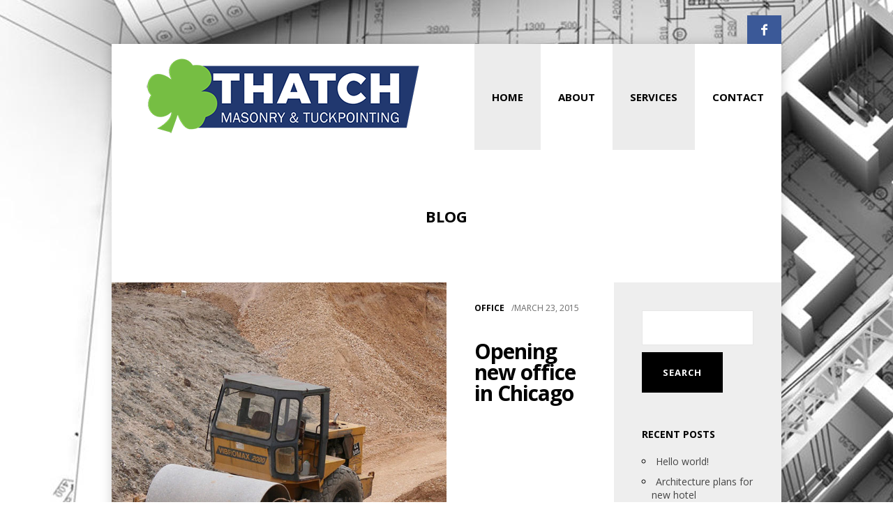

--- FILE ---
content_type: text/html; charset=UTF-8
request_url: https://thatchmasonry.com/2015/03/23/opening-new-office-in-chicago/
body_size: 10417
content:
<!DOCTYPE html>
<html lang="en-US">
<head>
	<meta charset="UTF-8">
	<meta http-equiv="X-UA-Compatible" content="IE=edge,chrome=1">
    <title>Opening new office in Chicago - Thatch Masonry &amp; Tuckpointing - Residential and Commercial Masonry and Brickwork</title>
    
    <!-- for mobile devices -->
	<meta name="viewport" content="width=device-width, initial-scale=1, maximum-scale=1"/>
	<meta name="format-detection" content="telephone=no" />
		
    <!-- Favicon Icon -->
		<link rel="shortcut icon" href="https://thatchmasonry.com/wp-content/uploads/2017/04/favicon1.ico" type="image/vnd.microsoft.icon"/>
	<link rel="icon" href="https://thatchmasonry.com/wp-content/uploads/2017/04/favicon1.ico" type="image/x-ico"/>	
	<meta name='robots' content='index, follow, max-image-preview:large, max-snippet:-1, max-video-preview:-1' />

	<!-- This site is optimized with the Yoast SEO plugin v26.8 - https://yoast.com/product/yoast-seo-wordpress/ -->
	<link rel="canonical" href="https://thatchmasonry.com/2015/03/23/opening-new-office-in-chicago/" />
	<meta property="og:locale" content="en_US" />
	<meta property="og:type" content="article" />
	<meta property="og:title" content="Opening new office in Chicago - Thatch Masonry &amp; Tuckpointing - Residential and Commercial Masonry and Brickwork" />
	<meta property="og:url" content="https://thatchmasonry.com/2015/03/23/opening-new-office-in-chicago/" />
	<meta property="og:site_name" content="Thatch Masonry &amp; Tuckpointing - Residential and Commercial Masonry and Brickwork" />
	<meta property="article:publisher" content="http://facebook.com/thatchmasonry" />
	<meta property="article:published_time" content="2015-03-23T06:36:00+00:00" />
	<meta property="og:image" content="https://thatchmasonry.com/wp-content/uploads/2015/03/post7-3.jpg" />
	<meta property="og:image:width" content="630" />
	<meta property="og:image:height" content="800" />
	<meta property="og:image:type" content="image/jpeg" />
	<meta name="author" content="xdamiancx" />
	<meta name="twitter:card" content="summary_large_image" />
	<script type="application/ld+json" class="yoast-schema-graph">{"@context":"https://schema.org","@graph":[{"@type":"Article","@id":"https://thatchmasonry.com/2015/03/23/opening-new-office-in-chicago/#article","isPartOf":{"@id":"https://thatchmasonry.com/2015/03/23/opening-new-office-in-chicago/"},"author":{"name":"xdamiancx","@id":"https://thatchmasonry.com/#/schema/person/627ab92dcf1a7abcd498308f676420c4"},"headline":"Opening new office in Chicago","datePublished":"2015-03-23T06:36:00+00:00","mainEntityOfPage":{"@id":"https://thatchmasonry.com/2015/03/23/opening-new-office-in-chicago/"},"wordCount":612,"commentCount":2,"image":{"@id":"https://thatchmasonry.com/2015/03/23/opening-new-office-in-chicago/#primaryimage"},"thumbnailUrl":"https://thatchmasonry.com/wp-content/uploads/2015/03/post7-3.jpg","keywords":["chicago","new"],"articleSection":["office"],"inLanguage":"en-US","potentialAction":[{"@type":"CommentAction","name":"Comment","target":["https://thatchmasonry.com/2015/03/23/opening-new-office-in-chicago/#respond"]}]},{"@type":"WebPage","@id":"https://thatchmasonry.com/2015/03/23/opening-new-office-in-chicago/","url":"https://thatchmasonry.com/2015/03/23/opening-new-office-in-chicago/","name":"Opening new office in Chicago - Thatch Masonry &amp; Tuckpointing - Residential and Commercial Masonry and Brickwork","isPartOf":{"@id":"https://thatchmasonry.com/#website"},"primaryImageOfPage":{"@id":"https://thatchmasonry.com/2015/03/23/opening-new-office-in-chicago/#primaryimage"},"image":{"@id":"https://thatchmasonry.com/2015/03/23/opening-new-office-in-chicago/#primaryimage"},"thumbnailUrl":"https://thatchmasonry.com/wp-content/uploads/2015/03/post7-3.jpg","datePublished":"2015-03-23T06:36:00+00:00","author":{"@id":"https://thatchmasonry.com/#/schema/person/627ab92dcf1a7abcd498308f676420c4"},"breadcrumb":{"@id":"https://thatchmasonry.com/2015/03/23/opening-new-office-in-chicago/#breadcrumb"},"inLanguage":"en-US","potentialAction":[{"@type":"ReadAction","target":["https://thatchmasonry.com/2015/03/23/opening-new-office-in-chicago/"]}]},{"@type":"ImageObject","inLanguage":"en-US","@id":"https://thatchmasonry.com/2015/03/23/opening-new-office-in-chicago/#primaryimage","url":"https://thatchmasonry.com/wp-content/uploads/2015/03/post7-3.jpg","contentUrl":"https://thatchmasonry.com/wp-content/uploads/2015/03/post7-3.jpg","width":630,"height":800},{"@type":"BreadcrumbList","@id":"https://thatchmasonry.com/2015/03/23/opening-new-office-in-chicago/#breadcrumb","itemListElement":[{"@type":"ListItem","position":1,"name":"Home","item":"https://thatchmasonry.com/"},{"@type":"ListItem","position":2,"name":"Opening new office in Chicago"}]},{"@type":"WebSite","@id":"https://thatchmasonry.com/#website","url":"https://thatchmasonry.com/","name":"Thatch Masonry &amp; Tuckpointing - Residential and Commercial Masonry and Brickwork","description":"Thatch is a Chicago full Masonry Company specializing in Commercial &amp; Residential projects including Violation Corrections, Lintel Replacement, Grinding &amp; Tuck-Pointing, Chimney Repairs, Chemical Cleaning &amp; Sealing as well as all forms of Restoration Work. We also offer a full line of Concrete Specialties including Sidewalks, Driveways and Slabs of all sizes.","potentialAction":[{"@type":"SearchAction","target":{"@type":"EntryPoint","urlTemplate":"https://thatchmasonry.com/?s={search_term_string}"},"query-input":{"@type":"PropertyValueSpecification","valueRequired":true,"valueName":"search_term_string"}}],"inLanguage":"en-US"},{"@type":"Person","@id":"https://thatchmasonry.com/#/schema/person/627ab92dcf1a7abcd498308f676420c4","name":"xdamiancx","image":{"@type":"ImageObject","inLanguage":"en-US","@id":"https://thatchmasonry.com/#/schema/person/image/","url":"https://secure.gravatar.com/avatar/fd75b9a328d8b6bfb2f5a337eff149831606c5e746d9df08730cd60b4998b2df?s=96&d=mm&r=g","contentUrl":"https://secure.gravatar.com/avatar/fd75b9a328d8b6bfb2f5a337eff149831606c5e746d9df08730cd60b4998b2df?s=96&d=mm&r=g","caption":"xdamiancx"}}]}</script>
	<!-- / Yoast SEO plugin. -->


<link rel='dns-prefetch' href='//fonts.googleapis.com' />
<link rel="alternate" type="application/rss+xml" title="Thatch Masonry &amp; Tuckpointing - Residential and Commercial Masonry and Brickwork &raquo; Feed" href="https://thatchmasonry.com/feed/" />
<link rel="alternate" type="application/rss+xml" title="Thatch Masonry &amp; Tuckpointing - Residential and Commercial Masonry and Brickwork &raquo; Comments Feed" href="https://thatchmasonry.com/comments/feed/" />
<link rel="alternate" type="application/rss+xml" title="Thatch Masonry &amp; Tuckpointing - Residential and Commercial Masonry and Brickwork &raquo; Opening new office in Chicago Comments Feed" href="https://thatchmasonry.com/2015/03/23/opening-new-office-in-chicago/feed/" />
<link rel="alternate" title="oEmbed (JSON)" type="application/json+oembed" href="https://thatchmasonry.com/wp-json/oembed/1.0/embed?url=https%3A%2F%2Fthatchmasonry.com%2F2015%2F03%2F23%2Fopening-new-office-in-chicago%2F" />
<link rel="alternate" title="oEmbed (XML)" type="text/xml+oembed" href="https://thatchmasonry.com/wp-json/oembed/1.0/embed?url=https%3A%2F%2Fthatchmasonry.com%2F2015%2F03%2F23%2Fopening-new-office-in-chicago%2F&#038;format=xml" />
		<!-- This site uses the Google Analytics by MonsterInsights plugin v9.11.1 - Using Analytics tracking - https://www.monsterinsights.com/ -->
		<!-- Note: MonsterInsights is not currently configured on this site. The site owner needs to authenticate with Google Analytics in the MonsterInsights settings panel. -->
					<!-- No tracking code set -->
				<!-- / Google Analytics by MonsterInsights -->
		<style id='wp-img-auto-sizes-contain-inline-css' type='text/css'>
img:is([sizes=auto i],[sizes^="auto," i]){contain-intrinsic-size:3000px 1500px}
/*# sourceURL=wp-img-auto-sizes-contain-inline-css */
</style>

<style id='wp-emoji-styles-inline-css' type='text/css'>

	img.wp-smiley, img.emoji {
		display: inline !important;
		border: none !important;
		box-shadow: none !important;
		height: 1em !important;
		width: 1em !important;
		margin: 0 0.07em !important;
		vertical-align: -0.1em !important;
		background: none !important;
		padding: 0 !important;
	}
/*# sourceURL=wp-emoji-styles-inline-css */
</style>
<link rel='stylesheet' id='wp-block-library-css' href='https://thatchmasonry.com/wp-includes/css/dist/block-library/style.min.css?ver=6.9' type='text/css' media='all' />
<style id='global-styles-inline-css' type='text/css'>
:root{--wp--preset--aspect-ratio--square: 1;--wp--preset--aspect-ratio--4-3: 4/3;--wp--preset--aspect-ratio--3-4: 3/4;--wp--preset--aspect-ratio--3-2: 3/2;--wp--preset--aspect-ratio--2-3: 2/3;--wp--preset--aspect-ratio--16-9: 16/9;--wp--preset--aspect-ratio--9-16: 9/16;--wp--preset--color--black: #000000;--wp--preset--color--cyan-bluish-gray: #abb8c3;--wp--preset--color--white: #ffffff;--wp--preset--color--pale-pink: #f78da7;--wp--preset--color--vivid-red: #cf2e2e;--wp--preset--color--luminous-vivid-orange: #ff6900;--wp--preset--color--luminous-vivid-amber: #fcb900;--wp--preset--color--light-green-cyan: #7bdcb5;--wp--preset--color--vivid-green-cyan: #00d084;--wp--preset--color--pale-cyan-blue: #8ed1fc;--wp--preset--color--vivid-cyan-blue: #0693e3;--wp--preset--color--vivid-purple: #9b51e0;--wp--preset--gradient--vivid-cyan-blue-to-vivid-purple: linear-gradient(135deg,rgb(6,147,227) 0%,rgb(155,81,224) 100%);--wp--preset--gradient--light-green-cyan-to-vivid-green-cyan: linear-gradient(135deg,rgb(122,220,180) 0%,rgb(0,208,130) 100%);--wp--preset--gradient--luminous-vivid-amber-to-luminous-vivid-orange: linear-gradient(135deg,rgb(252,185,0) 0%,rgb(255,105,0) 100%);--wp--preset--gradient--luminous-vivid-orange-to-vivid-red: linear-gradient(135deg,rgb(255,105,0) 0%,rgb(207,46,46) 100%);--wp--preset--gradient--very-light-gray-to-cyan-bluish-gray: linear-gradient(135deg,rgb(238,238,238) 0%,rgb(169,184,195) 100%);--wp--preset--gradient--cool-to-warm-spectrum: linear-gradient(135deg,rgb(74,234,220) 0%,rgb(151,120,209) 20%,rgb(207,42,186) 40%,rgb(238,44,130) 60%,rgb(251,105,98) 80%,rgb(254,248,76) 100%);--wp--preset--gradient--blush-light-purple: linear-gradient(135deg,rgb(255,206,236) 0%,rgb(152,150,240) 100%);--wp--preset--gradient--blush-bordeaux: linear-gradient(135deg,rgb(254,205,165) 0%,rgb(254,45,45) 50%,rgb(107,0,62) 100%);--wp--preset--gradient--luminous-dusk: linear-gradient(135deg,rgb(255,203,112) 0%,rgb(199,81,192) 50%,rgb(65,88,208) 100%);--wp--preset--gradient--pale-ocean: linear-gradient(135deg,rgb(255,245,203) 0%,rgb(182,227,212) 50%,rgb(51,167,181) 100%);--wp--preset--gradient--electric-grass: linear-gradient(135deg,rgb(202,248,128) 0%,rgb(113,206,126) 100%);--wp--preset--gradient--midnight: linear-gradient(135deg,rgb(2,3,129) 0%,rgb(40,116,252) 100%);--wp--preset--font-size--small: 13px;--wp--preset--font-size--medium: 20px;--wp--preset--font-size--large: 36px;--wp--preset--font-size--x-large: 42px;--wp--preset--spacing--20: 0.44rem;--wp--preset--spacing--30: 0.67rem;--wp--preset--spacing--40: 1rem;--wp--preset--spacing--50: 1.5rem;--wp--preset--spacing--60: 2.25rem;--wp--preset--spacing--70: 3.38rem;--wp--preset--spacing--80: 5.06rem;--wp--preset--shadow--natural: 6px 6px 9px rgba(0, 0, 0, 0.2);--wp--preset--shadow--deep: 12px 12px 50px rgba(0, 0, 0, 0.4);--wp--preset--shadow--sharp: 6px 6px 0px rgba(0, 0, 0, 0.2);--wp--preset--shadow--outlined: 6px 6px 0px -3px rgb(255, 255, 255), 6px 6px rgb(0, 0, 0);--wp--preset--shadow--crisp: 6px 6px 0px rgb(0, 0, 0);}:where(.is-layout-flex){gap: 0.5em;}:where(.is-layout-grid){gap: 0.5em;}body .is-layout-flex{display: flex;}.is-layout-flex{flex-wrap: wrap;align-items: center;}.is-layout-flex > :is(*, div){margin: 0;}body .is-layout-grid{display: grid;}.is-layout-grid > :is(*, div){margin: 0;}:where(.wp-block-columns.is-layout-flex){gap: 2em;}:where(.wp-block-columns.is-layout-grid){gap: 2em;}:where(.wp-block-post-template.is-layout-flex){gap: 1.25em;}:where(.wp-block-post-template.is-layout-grid){gap: 1.25em;}.has-black-color{color: var(--wp--preset--color--black) !important;}.has-cyan-bluish-gray-color{color: var(--wp--preset--color--cyan-bluish-gray) !important;}.has-white-color{color: var(--wp--preset--color--white) !important;}.has-pale-pink-color{color: var(--wp--preset--color--pale-pink) !important;}.has-vivid-red-color{color: var(--wp--preset--color--vivid-red) !important;}.has-luminous-vivid-orange-color{color: var(--wp--preset--color--luminous-vivid-orange) !important;}.has-luminous-vivid-amber-color{color: var(--wp--preset--color--luminous-vivid-amber) !important;}.has-light-green-cyan-color{color: var(--wp--preset--color--light-green-cyan) !important;}.has-vivid-green-cyan-color{color: var(--wp--preset--color--vivid-green-cyan) !important;}.has-pale-cyan-blue-color{color: var(--wp--preset--color--pale-cyan-blue) !important;}.has-vivid-cyan-blue-color{color: var(--wp--preset--color--vivid-cyan-blue) !important;}.has-vivid-purple-color{color: var(--wp--preset--color--vivid-purple) !important;}.has-black-background-color{background-color: var(--wp--preset--color--black) !important;}.has-cyan-bluish-gray-background-color{background-color: var(--wp--preset--color--cyan-bluish-gray) !important;}.has-white-background-color{background-color: var(--wp--preset--color--white) !important;}.has-pale-pink-background-color{background-color: var(--wp--preset--color--pale-pink) !important;}.has-vivid-red-background-color{background-color: var(--wp--preset--color--vivid-red) !important;}.has-luminous-vivid-orange-background-color{background-color: var(--wp--preset--color--luminous-vivid-orange) !important;}.has-luminous-vivid-amber-background-color{background-color: var(--wp--preset--color--luminous-vivid-amber) !important;}.has-light-green-cyan-background-color{background-color: var(--wp--preset--color--light-green-cyan) !important;}.has-vivid-green-cyan-background-color{background-color: var(--wp--preset--color--vivid-green-cyan) !important;}.has-pale-cyan-blue-background-color{background-color: var(--wp--preset--color--pale-cyan-blue) !important;}.has-vivid-cyan-blue-background-color{background-color: var(--wp--preset--color--vivid-cyan-blue) !important;}.has-vivid-purple-background-color{background-color: var(--wp--preset--color--vivid-purple) !important;}.has-black-border-color{border-color: var(--wp--preset--color--black) !important;}.has-cyan-bluish-gray-border-color{border-color: var(--wp--preset--color--cyan-bluish-gray) !important;}.has-white-border-color{border-color: var(--wp--preset--color--white) !important;}.has-pale-pink-border-color{border-color: var(--wp--preset--color--pale-pink) !important;}.has-vivid-red-border-color{border-color: var(--wp--preset--color--vivid-red) !important;}.has-luminous-vivid-orange-border-color{border-color: var(--wp--preset--color--luminous-vivid-orange) !important;}.has-luminous-vivid-amber-border-color{border-color: var(--wp--preset--color--luminous-vivid-amber) !important;}.has-light-green-cyan-border-color{border-color: var(--wp--preset--color--light-green-cyan) !important;}.has-vivid-green-cyan-border-color{border-color: var(--wp--preset--color--vivid-green-cyan) !important;}.has-pale-cyan-blue-border-color{border-color: var(--wp--preset--color--pale-cyan-blue) !important;}.has-vivid-cyan-blue-border-color{border-color: var(--wp--preset--color--vivid-cyan-blue) !important;}.has-vivid-purple-border-color{border-color: var(--wp--preset--color--vivid-purple) !important;}.has-vivid-cyan-blue-to-vivid-purple-gradient-background{background: var(--wp--preset--gradient--vivid-cyan-blue-to-vivid-purple) !important;}.has-light-green-cyan-to-vivid-green-cyan-gradient-background{background: var(--wp--preset--gradient--light-green-cyan-to-vivid-green-cyan) !important;}.has-luminous-vivid-amber-to-luminous-vivid-orange-gradient-background{background: var(--wp--preset--gradient--luminous-vivid-amber-to-luminous-vivid-orange) !important;}.has-luminous-vivid-orange-to-vivid-red-gradient-background{background: var(--wp--preset--gradient--luminous-vivid-orange-to-vivid-red) !important;}.has-very-light-gray-to-cyan-bluish-gray-gradient-background{background: var(--wp--preset--gradient--very-light-gray-to-cyan-bluish-gray) !important;}.has-cool-to-warm-spectrum-gradient-background{background: var(--wp--preset--gradient--cool-to-warm-spectrum) !important;}.has-blush-light-purple-gradient-background{background: var(--wp--preset--gradient--blush-light-purple) !important;}.has-blush-bordeaux-gradient-background{background: var(--wp--preset--gradient--blush-bordeaux) !important;}.has-luminous-dusk-gradient-background{background: var(--wp--preset--gradient--luminous-dusk) !important;}.has-pale-ocean-gradient-background{background: var(--wp--preset--gradient--pale-ocean) !important;}.has-electric-grass-gradient-background{background: var(--wp--preset--gradient--electric-grass) !important;}.has-midnight-gradient-background{background: var(--wp--preset--gradient--midnight) !important;}.has-small-font-size{font-size: var(--wp--preset--font-size--small) !important;}.has-medium-font-size{font-size: var(--wp--preset--font-size--medium) !important;}.has-large-font-size{font-size: var(--wp--preset--font-size--large) !important;}.has-x-large-font-size{font-size: var(--wp--preset--font-size--x-large) !important;}
/*# sourceURL=global-styles-inline-css */
</style>

<style id='classic-theme-styles-inline-css' type='text/css'>
/*! This file is auto-generated */
.wp-block-button__link{color:#fff;background-color:#32373c;border-radius:9999px;box-shadow:none;text-decoration:none;padding:calc(.667em + 2px) calc(1.333em + 2px);font-size:1.125em}.wp-block-file__button{background:#32373c;color:#fff;text-decoration:none}
/*# sourceURL=/wp-includes/css/classic-themes.min.css */
</style>
<link rel='stylesheet' id='layerslider-css' href='https://thatchmasonry.com/wp-content/plugins/LayerSlider/static/css/layerslider.css?ver=5.6.10' type='text/css' media='all' />
<link rel='stylesheet' id='ls-google-fonts-css' href='https://fonts.googleapis.com/css?family=Lato:100,300,regular,700,900%7COpen+Sans:300%7CIndie+Flower:regular%7COswald:300,regular,700&#038;subset=latin%2Clatin-ext' type='text/css' media='all' />
<link rel='stylesheet' id='contact-form-7-css' href='https://thatchmasonry.com/wp-content/plugins/contact-form-7/includes/css/styles.css?ver=6.1.4' type='text/css' media='all' />
<link rel='stylesheet' id='owl-carousel-style-css' href='https://thatchmasonry.com/wp-content/themes/constructy/css/owl.carousel.css?ver=1.0' type='text/css' media='all' />
<link rel='stylesheet' id='owl-carousel-transitions-css' href='https://thatchmasonry.com/wp-content/themes/constructy/css/owl.transitions.css?ver=1.0' type='text/css' media='all' />
<link rel='stylesheet' id='Pe-icons-style-css' href='https://thatchmasonry.com/wp-content/themes/constructy/css/Pe-icon-7-stroke.css?ver=1.0' type='text/css' media='all' />
<link rel='stylesheet' id='fancybox-style-css' href='https://thatchmasonry.com/wp-content/themes/constructy/css/jquery.fancybox.css?ver=1.0' type='text/css' media='all' />
<link rel='stylesheet' id='fontello-style-css' href='https://thatchmasonry.com/wp-content/themes/constructy/css/fontello.css?ver=1.0' type='text/css' media='all' />
<link rel='stylesheet' id='default-style-css' href='https://thatchmasonry.com/wp-content/themes/constructy/style.css?ver=1.0' type='text/css' media='all' />
<link rel='stylesheet' id='media-style-css' href='https://thatchmasonry.com/wp-content/themes/constructy/css/media.css?ver=1.0' type='text/css' media='all' />
<link rel='stylesheet' id='mytheme-opensans-css' href='https://fonts.googleapis.com/css?family=Open+Sans%3A400%2C300%2C300italic%2C400italic%2C600%2C600italic%2C700italic%2C700%2C800%2C800italic&#038;ver=6.9' type='text/css' media='all' />
<link rel='stylesheet' id='mytheme-playfair-css' href='https://fonts.googleapis.com/css?family=Playfair+Display%3A400%2C700&#038;ver=6.9' type='text/css' media='all' />
<link rel='stylesheet' id='js_composer_front-css' href='https://thatchmasonry.com/wp-content/plugins/js_composer/assets/css/js_composer.min.css?ver=4.12' type='text/css' media='all' />
<script type="text/javascript" src="https://thatchmasonry.com/wp-includes/js/jquery/jquery.min.js?ver=3.7.1" id="jquery-core-js"></script>
<script type="text/javascript" src="https://thatchmasonry.com/wp-includes/js/jquery/jquery-migrate.min.js?ver=3.4.1" id="jquery-migrate-js"></script>
<script type="text/javascript" src="https://thatchmasonry.com/wp-content/plugins/LayerSlider/static/js/greensock.js?ver=1.11.8" id="greensock-js"></script>
<script type="text/javascript" id="layerslider-js-extra">
/* <![CDATA[ */
var LS_Meta = {"v":"5.6.10"};
//# sourceURL=layerslider-js-extra
/* ]]> */
</script>
<script type="text/javascript" src="https://thatchmasonry.com/wp-content/plugins/LayerSlider/static/js/layerslider.kreaturamedia.jquery.js?ver=5.6.10" id="layerslider-js"></script>
<script type="text/javascript" src="https://thatchmasonry.com/wp-content/plugins/LayerSlider/static/js/layerslider.transitions.js?ver=5.6.10" id="layerslider-transitions-js"></script>
<meta name="generator" content="Powered by LayerSlider 5.6.10 - Multi-Purpose, Responsive, Parallax, Mobile-Friendly Slider Plugin for WordPress." />
<!-- LayerSlider updates and docs at: https://kreaturamedia.com/layerslider-responsive-wordpress-slider-plugin/ -->
<link rel="https://api.w.org/" href="https://thatchmasonry.com/wp-json/" /><link rel="alternate" title="JSON" type="application/json" href="https://thatchmasonry.com/wp-json/wp/v2/posts/175" /><link rel="EditURI" type="application/rsd+xml" title="RSD" href="https://thatchmasonry.com/xmlrpc.php?rsd" />
<meta name="generator" content="WordPress 6.9" />
<link rel='shortlink' href='https://thatchmasonry.com/?p=175' />
<style type="text/css">.recentcomments a{display:inline !important;padding:0 !important;margin:0 !important;}</style><meta name="generator" content="Powered by Visual Composer - drag and drop page builder for WordPress."/>
<!--[if lte IE 9]><link rel="stylesheet" type="text/css" href="https://thatchmasonry.com/wp-content/plugins/js_composer/assets/css/vc_lte_ie9.min.css" media="screen"><![endif]--><!--[if IE  8]><link rel="stylesheet" type="text/css" href="https://thatchmasonry.com/wp-content/plugins/js_composer/assets/css/vc-ie8.min.css" media="screen"><![endif]--><noscript><style type="text/css"> .wpb_animate_when_almost_visible { opacity: 1; }</style></noscript>		
</head>
<body class="wp-singular post-template-default single single-post postid-175 single-format-image wp-theme-constructy wpb-js-composer js-comp-ver-4.12 vc_responsive">
			<div class="header-socials-wrapper">
				<ul class="header-socials">
											<li><a class="header-social header-icon-facebook" href="https://www.facebook.com/thatchmasonry" title="Facebook" ><i class="header-icons icon-facebook" ></i></a></li>
											</ul>
				<div class="clear"></div>
			</div>
		<div class="container-wrapper">
<div id="header-wrapper">
		<div class="logo"><a href="https://thatchmasonry.com" title=""><img  id="logoImage"  src="https://thatchmasonry.com/wp-content/themes/constructy/images/logo.png" alt="" title="" /><img  id="logoImageRetina"  src="https://thatchmasonry.com/wp-content/themes/constructy/images/logo.png" alt="" title="" /></a></div>		<a class="mobile-menu-show"><i class="mobile-menu-icon pe-7s-menu"></i></a>
		<div class="menu-wrapper">
			<div class="menu-main-navigation-container"><ul id="menu-main-navigation" class="sf-menu"><li id="menu-item-474" class="menu-item menu-item-type-post_type menu-item-object-page menu-item-home menu-item-474"><a href="https://thatchmasonry.com/">Home</a></li>
<li id="menu-item-476" class="menu-item menu-item-type-post_type menu-item-object-page menu-item-476"><a href="https://thatchmasonry.com/about-company/">About</a></li>
<li id="menu-item-477" class="menu-item menu-item-type-post_type menu-item-object-page menu-item-477"><a href="https://thatchmasonry.com/our-services/">Services</a></li>
<li id="menu-item-479" class="menu-item menu-item-type-post_type menu-item-object-page menu-item-479"><a href="https://thatchmasonry.com/contact-us/">Contact</a></li>
</ul></div>		</div>
		<div class="clear"></div>
</div>
<div class="clear"></div>
<div class="mobile-menu-wrapper">
	<div class="menu-main-navigation-container"><ul id="menu-main-navigation-1" class="mobile-menu"><li class="menu-item menu-item-type-post_type menu-item-object-page menu-item-home menu-item-474"><a href="https://thatchmasonry.com/">Home</a></li>
<li class="menu-item menu-item-type-post_type menu-item-object-page menu-item-476"><a href="https://thatchmasonry.com/about-company/">About</a></li>
<li class="menu-item menu-item-type-post_type menu-item-object-page menu-item-477"><a href="https://thatchmasonry.com/our-services/">Services</a></li>
<li class="menu-item menu-item-type-post_type menu-item-object-page menu-item-479"><a href="https://thatchmasonry.com/contact-us/">Contact</a></li>
</ul></div></div>
<div class="clear"></div>		
			<div class="page-title-wrapper" style = "background: url(http://pegodesign.com/wp-themes/constructy/wp-content/uploads/2015/03/title-about-bg.jpg) center center no-repeat;" >
			<div class="page-title">
				<h1>Blog</h1>
				<div class="clear"></div>
			</div>
		</div>	
		<div class="clear"></div>
		<div id="container" class="container-with-margin-bottom"> <!-- start container -->
		
			<div class="pego-columns-auto-height pego-columns9 fl single-post1">
									<div class="single-post-hidden"></div>
											<a class="single-post-popup fancybox" href="https://thatchmasonry.com/wp-content/uploads/2015/03/post7-3.jpg" title="Opening new office in Chicago" >
							<img src="https://thatchmasonry.com/wp-content/uploads/2015/03/post7-3-630x630.jpg" width="630" height="630" alt="post7" />							<div class="overlay-single-post">
								<div class="overlay-single-post-inside">
									<div class="overlay-single-post-icon pe-7s-plus"></div>
								</div>
							</div>
						</a>
										<div class="pego-columns-auto-height pego-columns3 fl single-post-details">
						<div class="single-post-title-details">
														<div class="post-view-categories">
									<div class="post-view-category">office</div>								</div>
																<div class="post-view-separator">/</div>
															<div class="post-view-date">March 23, 2015</div>
							<div class="clear"></div>
							<h1 class="single-post-view-title">Opening new office in Chicago</h1>
						</div>
						<div class="post-details-list">
													<div class="post-details-list-title">POST DETAILS</div>
															<div class="single-post-detail-item">
									<div class="post-detail-icon pe-7s-ticket"></div>
									<div class="post-detail-info-wrap">
										<div class="post-detail-title">TAGS</div>
										<div class="post-detail-info">
											<a href="https://thatchmasonry.com/tag/chicago/" rel="tag">chicago</a>, <a href="https://thatchmasonry.com/tag/new/" rel="tag">new</a> 
										</div>
									</div>
								</div>
														<div class="single-post-detail-item">
							<div class="post-detail-icon pe-7s-date"></div>
									<div class="post-detail-info-wrap">
										<div class="post-detail-title">DATE</div>
										<div class="post-detail-info">
											March 23, 2015 
										</div>
									</div>
							</div>
							<div class="single-post-detail-item">
							<div class="post-detail-icon pe-7s-user"></div>
									<div class="post-detail-info-wrap">
										<div class="post-detail-title">AUTHOR</div>
										<div class="post-detail-info">
											<a href="https://thatchmasonry.com/author/xdamiancx/" title="Posts by xdamiancx" rel="author">xdamiancx</a>										</div>
									</div>
							</div>
							<div class="clear"></div>
						</div>
					</div>
					
										<div class="single-post-content">
						<div class="vc_row wpb_row vc_row-fluid"><div class="wpb_column vc_column_container vc_col-sm-12"><div class="vc_column-inner "><div class="wpb_wrapper"><div class="wpb_content_element vc_dropcap"><div class="dropcap type1"><span class="first_letter" >A</span></div></div>
	<div class="wpb_text_column wpb_content_element ">
		<div class="wpb_wrapper">
			<p>orem ipsum dolor sit amet, consectetur adipiscing elit, sed do eiusmod tempor incididunt ut labore et dolore magna aliqua. Ut enim ad minim veniam, quis nostrud exercitation ullamco laboris nisi ut aliquip ex ea commodo consequat. Duis aute irure dolor in reprehenderit in voluptate velit esse cillum dolore eu fugiat nulla pariatur. Excepteur sint occaecat cupidatat non proident, sunt in culpa qui officia deserunt mollit anim id est laborum. Lorem ipsum dolor sit amet, consectetur adipiscing elit, sed do eiusmod tempor incididunt ut labore et dolore magna aliqua. Ut enim ad minim veniam, quis nostrud exercitation ullamco laboris nisi ut aliquip ex ea commodo consequat. Duis aute irure dolor in reprehenderit in voluptate velit esse cillum dolore eu fugiat nulla pariatur. Excepteur sint occaecat cupidatat non proident, sunt in culpa qui officia deserunt mollit anim id est laborum.</p>

		</div>
	</div>

	<div class="wpb_text_column wpb_content_element ">
		<div class="wpb_wrapper">
			<p>Lorem ipsum dolor sit amet, consectetur adipiscing elit, sed do eiusmod tempor incididunt ut labore et dolore magna aliqua. Ut enim ad minim veniam, quis nostrud exercitation ullamco laboris nisi ut aliquip ex ea commodo consequat. Duis aute irure dolor in reprehenderit in voluptate velit esse cillum dolore eu fugiat nulla pariatur. Excepteur sint occaecat cupidatat non proident, sunt in culpa qui officia deserunt mollit anim id est laborum. Lorem ipsum dolor sit amet, consectetur adipiscing elit, sed do eiusmod tempor incididunt ut labore et dolore magna aliqua. Ut enim ad minim veniam, quis nostrud exercitation ullamco laboris nisi ut aliquip ex ea commodo consequat. Duis aute irure dolor in reprehenderit in voluptate velit esse cillum dolore eu fugiat nulla pariatur. Excepteur sint occaecat cupidatat non proident, sunt in culpa qui officia deserunt mollit anim id est laborum.</p>

		</div>
	</div>

	<div class="wpb_text_column wpb_content_element ">
		<div class="wpb_wrapper">
			<p>Lorem ipsum dolor sit amet, consectetur adipiscing elit, sed do eiusmod tempor incididunt ut labore et dolore magna aliqua. Ut enim ad minim veniam, quis nostrud exercitation ullamco laboris nisi ut aliquip ex ea commodo consequat. Duis aute irure dolor in reprehenderit in voluptate velit esse cillum dolore eu fugiat nulla pariatur. Excepteur sint occaecat cupidatat non proident, sunt in culpa qui officia deserunt mollit anim id est laborum. Lorem ipsum dolor sit amet, consectetur adipiscing elit, sed do eiusmod tempor incididunt ut labore et dolore magna aliqua. Ut enim ad minim veniam, quis nostrud exercitation ullamco laboris nisi ut aliquip ex ea commodo consequat. Duis aute irure dolor in reprehenderit in voluptate velit esse cillum dolore eu fugiat nulla pariatur. Excepteur sint occaecat cupidatat non proident, sunt in culpa qui officia deserunt mollit anim id est laborum.</p>

		</div>
	</div>
<div class="vc_titles title_align_left"><h2>What about this theme?</h2><div class="title-stripes-left"></div></div>
	<div class="wpb_text_column wpb_content_element ">
		<div class="wpb_wrapper">
			<p>Lorem ipsum dolor sit amet, consectetur adipiscing elit, sed do eiusmod tempor incididunt ut labore et dolore magna aliqua. Ut enim ad minim veniam, quis nostrud exercitation ullamco laboris nisi ut aliquip ex ea commodo consequat. Duis aute irure dolor in reprehenderit in voluptate velit esse cillum dolore eu fugiat nulla pariatur. Excepteur sint occaecat cupidatat non proident, sunt in culpa qui officia deserunt mollit anim id est laborum. Lorem ipsum dolor sit amet, consectetur adipiscing elit, sed do eiusmod tempor incididunt ut labore et dolore magna aliqua. Ut enim ad minim veniam, quis nostrud exercitation ullamco laboris nisi ut aliquip ex ea commodo consequat. Duis aute irure dolor in reprehenderit in voluptate velit esse cillum dolore eu fugiat nulla pariatur. Excepteur sint occaecat cupidatat non proident, sunt in culpa qui officia deserunt mollit anim id est laborum.</p>

		</div>
	</div>
</div></div></div></div>
						<!-- start comments -->												
						<div id="comments">
							<div class="post-desc wpb_content_element">
	<h1>
		There are 2 comments	</h1>
	<div class="all-comments">		<li class="comment byuser comment-author-xdamiancx bypostauthor even thread-even depth-1" id="comment-2">
				<div id="div-comment-2" class="comment-body">
				<div class="comment-author vcard">
			<img alt='' src='https://secure.gravatar.com/avatar/fd75b9a328d8b6bfb2f5a337eff149831606c5e746d9df08730cd60b4998b2df?s=55&#038;d=mm&#038;r=g' srcset='https://secure.gravatar.com/avatar/fd75b9a328d8b6bfb2f5a337eff149831606c5e746d9df08730cd60b4998b2df?s=110&#038;d=mm&#038;r=g 2x' class='avatar avatar-55 photo' height='55' width='55' decoding='async'/>			<cite class="fn">constructy</cite> <span class="says">says:</span>		</div>
		
		<div class="comment-meta commentmetadata">
			<a href="https://thatchmasonry.com/2015/03/23/opening-new-office-in-chicago/#comment-2">March 25, 2015 at 2:06 pm</a>		</div>

		<p>Lorem ipsum dolor sit amet, consectetur adipiscing elit, sed do eiusmod tempor incididunt ut labore et dolore magna aliqua. Ut enim ad minim veniam, quis nostrud exercitation ullamco laboris nisi ut aliquip ex ea commodo consequat.</p>

		<div class="reply"><a rel="nofollow" class="comment-reply-link" href="#comment-2" data-commentid="2" data-postid="175" data-belowelement="div-comment-2" data-respondelement="respond" data-replyto="Reply to constructy" aria-label="Reply to constructy">Reply</a></div>
				</div>
				</li><!-- #comment-## -->
		<li class="comment byuser comment-author-xdamiancx bypostauthor odd alt thread-odd thread-alt depth-1" id="comment-3">
				<div id="div-comment-3" class="comment-body">
				<div class="comment-author vcard">
			<img alt='' src='https://secure.gravatar.com/avatar/fd75b9a328d8b6bfb2f5a337eff149831606c5e746d9df08730cd60b4998b2df?s=55&#038;d=mm&#038;r=g' srcset='https://secure.gravatar.com/avatar/fd75b9a328d8b6bfb2f5a337eff149831606c5e746d9df08730cd60b4998b2df?s=110&#038;d=mm&#038;r=g 2x' class='avatar avatar-55 photo' height='55' width='55' decoding='async'/>			<cite class="fn">constructy</cite> <span class="says">says:</span>		</div>
		
		<div class="comment-meta commentmetadata">
			<a href="https://thatchmasonry.com/2015/03/23/opening-new-office-in-chicago/#comment-3">March 25, 2015 at 2:07 pm</a>		</div>

		<p>Duis aute irure dolor in reprehenderit in voluptate velit esse cillum dolore eu fugiat nulla pariatur. Excepteur sint occaecat cupidatat non proident, sunt in culpa qui officia deserunt mollit anim id est laborum.</p>

		<div class="reply"><a rel="nofollow" class="comment-reply-link" href="#comment-3" data-commentid="3" data-postid="175" data-belowelement="div-comment-3" data-respondelement="respond" data-replyto="Reply to constructy" aria-label="Reply to constructy">Reply</a></div>
				</div>
				</li><!-- #comment-## -->
</div>
			<div id="respond" class="comment-respond">
		<h3 id="reply-title" class="comment-reply-title">Leave a Reply <small><a rel="nofollow" id="cancel-comment-reply-link" href="/2015/03/23/opening-new-office-in-chicago/#respond" style="display:none;">Cancel reply</a></small></h3><form action="https://thatchmasonry.com/wp-comments-post.php" method="post" id="commentform" class="comment-form"><p class="comment-notes"><span id="email-notes">Your email address will not be published.</span> <span class="required-field-message">Required fields are marked <span class="required">*</span></span></p><p class="comment-form-comment"><label for="comment">Comment <span class="required">*</span></label> <textarea id="comment" name="comment" cols="45" rows="8" maxlength="65525" required="required"></textarea></p><p class="comment-form-author"><label for="author">Name <span class="required">*</span></label> <input id="author" name="author" type="text" value="" size="30" maxlength="245" autocomplete="name" required="required" /></p>
<p class="comment-form-email"><label for="email">Email <span class="required">*</span></label> <input id="email" name="email" type="text" value="" size="30" maxlength="100" aria-describedby="email-notes" autocomplete="email" required="required" /></p>
<p class="comment-form-url"><label for="url">Website</label> <input id="url" name="url" type="text" value="" size="30" maxlength="200" autocomplete="url" /></p>
<p class="comment-form-cookies-consent"><input id="wp-comment-cookies-consent" name="wp-comment-cookies-consent" type="checkbox" value="yes" /> <label for="wp-comment-cookies-consent">Save my name, email, and website in this browser for the next time I comment.</label></p>
<p class="form-submit"><input name="submit" type="submit" id="submit" class="submit" value="Post Comment" /> <input type='hidden' name='comment_post_ID' value='175' id='comment_post_ID' />
<input type='hidden' name='comment_parent' id='comment_parent' value='0' />
</p></form>	</div><!-- #respond -->
		<div class="clear"></div>
</div>
						</div>				
						<!-- end comments -->	
					</div>
				<div class="clear"></div>
			
		</div>
		<div class="pego-columns-auto-height pego-columns3 fl sidebar">
			<div id="search-2" class="widget animationClass widget_search"><form role="search" method="get" id="searchform" class="searchform" action="https://thatchmasonry.com/">
	<div>
		<label class="screen-reader-text" for="s"></label>
		<input type="text" value="" name="s" id="s" />
		<input type="submit" id="searchsubmit" value="Search" />
	</div>
</form><div class="clear"></div></div><div class="clear"></div>
		<div id="recent-posts-2" class="widget animationClass widget_recent_entries">
		<h3 class="sidebar-title">Recent Posts</h3><div class="title-stripes-left"></div><div class="clear"></div>
		<ul>
											<li>
					<a href="https://thatchmasonry.com/2017/04/19/hello-world/">Hello world!</a>
									</li>
											<li>
					<a href="https://thatchmasonry.com/2015/03/24/architecture-plans-for-new-hotel/">Architecture plans for new hotel</a>
									</li>
											<li>
					<a href="https://thatchmasonry.com/2015/03/24/on-a-business-meeting-with-boss/">On a business meeting with boss</a>
									</li>
											<li>
					<a href="https://thatchmasonry.com/2015/03/24/looking-for-new-hard-workers-salary-is-awesome/">Looking for new hard workers. Salary is awesome!</a>
									</li>
											<li>
					<a href="https://thatchmasonry.com/2015/03/24/live-opening-for-visitor-in-miami/">Live opening for visitors in Miami</a>
									</li>
					</ul>

		<div class="clear"></div></div><div class="clear"></div><div id="recent-comments-2" class="widget animationClass widget_recent_comments"><h3 class="sidebar-title">Recent Comments</h3><div class="title-stripes-left"></div><div class="clear"></div><ul id="recentcomments"><li class="recentcomments"><span class="comment-author-link"><a href="https://wordpress.org/" class="url" rel="ugc external nofollow">A WordPress Commenter</a></span> on <a href="https://thatchmasonry.com/2017/04/19/hello-world/#comment-1">Hello world!</a></li><li class="recentcomments"><span class="comment-author-link">constructy</span> on <a href="https://thatchmasonry.com/2015/03/24/looking-for-new-hard-workers-salary-is-awesome/#comment-4">Looking for new hard workers. Salary is awesome!</a></li><li class="recentcomments"><span class="comment-author-link">constructy</span> on <a href="https://thatchmasonry.com/2015/03/23/opening-new-office-in-chicago/#comment-3">Opening new office in Chicago</a></li><li class="recentcomments"><span class="comment-author-link">constructy</span> on <a href="https://thatchmasonry.com/2015/03/23/opening-new-office-in-chicago/#comment-2">Opening new office in Chicago</a></li></ul><div class="clear"></div></div><div class="clear"></div><div id="archives-2" class="widget animationClass widget_archive"><h3 class="sidebar-title">Archives</h3><div class="title-stripes-left"></div><div class="clear"></div>
			<ul>
					<li><a href='https://thatchmasonry.com/2017/04/'>April 2017</a></li>
	<li><a href='https://thatchmasonry.com/2015/03/'>March 2015</a></li>
			</ul>

			<div class="clear"></div></div><div class="clear"></div><div id="categories-2" class="widget animationClass widget_categories"><h3 class="sidebar-title">Categories</h3><div class="title-stripes-left"></div><div class="clear"></div>
			<ul>
					<li class="cat-item cat-item-2"><a href="https://thatchmasonry.com/category/house/">house</a>
</li>
	<li class="cat-item cat-item-3"><a href="https://thatchmasonry.com/category/material/">material</a>
</li>
	<li class="cat-item cat-item-4"><a href="https://thatchmasonry.com/category/office/">office</a>
</li>
	<li class="cat-item cat-item-1"><a href="https://thatchmasonry.com/category/uncategorized/">Uncategorized</a>
</li>
			</ul>

			<div class="clear"></div></div><div class="clear"></div><div id="meta-2" class="widget animationClass widget_meta"><h3 class="sidebar-title">Meta</h3><div class="title-stripes-left"></div><div class="clear"></div>
		<ul>
						<li><a rel="nofollow" href="https://thatchmasonry.com/wp-login.php">Log in</a></li>
			<li><a href="https://thatchmasonry.com/feed/">Entries feed</a></li>
			<li><a href="https://thatchmasonry.com/comments/feed/">Comments feed</a></li>

			<li><a href="https://wordpress.org/">WordPress.org</a></li>
		</ul>

		<div class="clear"></div></div><div class="clear"></div>	
		</div>		
		<div class="clear"></div>	
	</div><!-- end container -->		
				<div class="footer">
				<p><span>Thatch Masonry & Tuckpointing</span> 4155 N Narragansett Ave #1 Chicago, IL 60634</p>			</div>
		</div> <!-- end container-wrapper -->
<style> #logoImageRetina {  width: 243px;  height: 52px;  }  @media
							only screen and (-webkit-min-device-pixel-ratio: 2),
							only screen and (   min--moz-device-pixel-ratio: 2),
							only screen and (     -o-min-device-pixel-ratio: 2/1),
							only screen and (        min-device-pixel-ratio: 2),
							only screen and (                min-resolution: 192dpi),
							only screen and (                min-resolution: 2dppx) { 
  
								 #logoImageRetina {
									display: inline-block;
								}
								 #logoImage {
									display: none;
								}
							} </style><script type="speculationrules">
{"prefetch":[{"source":"document","where":{"and":[{"href_matches":"/*"},{"not":{"href_matches":["/wp-*.php","/wp-admin/*","/wp-content/uploads/*","/wp-content/*","/wp-content/plugins/*","/wp-content/themes/constructy/*","/*\\?(.+)"]}},{"not":{"selector_matches":"a[rel~=\"nofollow\"]"}},{"not":{"selector_matches":".no-prefetch, .no-prefetch a"}}]},"eagerness":"conservative"}]}
</script>
<script type="text/javascript" src="https://thatchmasonry.com/wp-includes/js/jquery/ui/core.min.js?ver=1.13.3" id="jquery-ui-core-js"></script>
<script type="text/javascript" src="https://thatchmasonry.com/wp-includes/js/jquery/ui/accordion.min.js?ver=1.13.3" id="jquery-ui-accordion-js"></script>
<script type="text/javascript" src="https://thatchmasonry.com/wp-includes/js/dist/hooks.min.js?ver=dd5603f07f9220ed27f1" id="wp-hooks-js"></script>
<script type="text/javascript" src="https://thatchmasonry.com/wp-includes/js/dist/i18n.min.js?ver=c26c3dc7bed366793375" id="wp-i18n-js"></script>
<script type="text/javascript" id="wp-i18n-js-after">
/* <![CDATA[ */
wp.i18n.setLocaleData( { 'text direction\u0004ltr': [ 'ltr' ] } );
wp.i18n.setLocaleData( { 'text direction\u0004ltr': [ 'ltr' ] } );
//# sourceURL=wp-i18n-js-after
/* ]]> */
</script>
<script type="text/javascript" src="https://thatchmasonry.com/wp-content/plugins/contact-form-7/includes/swv/js/index.js?ver=6.1.4" id="swv-js"></script>
<script type="text/javascript" id="contact-form-7-js-before">
/* <![CDATA[ */
var wpcf7 = {
    "api": {
        "root": "https:\/\/thatchmasonry.com\/wp-json\/",
        "namespace": "contact-form-7\/v1"
    },
    "cached": 1
};
//# sourceURL=contact-form-7-js-before
/* ]]> */
</script>
<script type="text/javascript" src="https://thatchmasonry.com/wp-content/plugins/contact-form-7/includes/js/index.js?ver=6.1.4" id="contact-form-7-js"></script>
<script type="text/javascript" src="https://thatchmasonry.com/wp-content/themes/constructy/js/superfish.js?ver=6.9" id="superfish-js"></script>
<script type="text/javascript" src="https://thatchmasonry.com/wp-content/themes/constructy/js/jquery.fancybox.js?ver=6.9" id="fancybox-js-js"></script>
<script type="text/javascript" src="https://thatchmasonry.com/wp-content/themes/constructy/js/helpers/jquery.fancybox-media.js?ver=6.9" id="fancybox-helper-js-js"></script>
<script type="text/javascript" src="https://thatchmasonry.com/wp-content/themes/constructy/js/custom.js?ver=6.9" id="custom-javascript-js"></script>
<script type="text/javascript" src="https://thatchmasonry.com/wp-includes/js/comment-reply.min.js?ver=6.9" id="comment-reply-js" async="async" data-wp-strategy="async" fetchpriority="low"></script>
<script type="text/javascript" src="https://thatchmasonry.com/wp-content/plugins/js_composer/assets/js/dist/js_composer_front.min.js?ver=4.12" id="wpb_composer_front_js-js"></script>
<script id="wp-emoji-settings" type="application/json">
{"baseUrl":"https://s.w.org/images/core/emoji/17.0.2/72x72/","ext":".png","svgUrl":"https://s.w.org/images/core/emoji/17.0.2/svg/","svgExt":".svg","source":{"concatemoji":"https://thatchmasonry.com/wp-includes/js/wp-emoji-release.min.js?ver=6.9"}}
</script>
<script type="module">
/* <![CDATA[ */
/*! This file is auto-generated */
const a=JSON.parse(document.getElementById("wp-emoji-settings").textContent),o=(window._wpemojiSettings=a,"wpEmojiSettingsSupports"),s=["flag","emoji"];function i(e){try{var t={supportTests:e,timestamp:(new Date).valueOf()};sessionStorage.setItem(o,JSON.stringify(t))}catch(e){}}function c(e,t,n){e.clearRect(0,0,e.canvas.width,e.canvas.height),e.fillText(t,0,0);t=new Uint32Array(e.getImageData(0,0,e.canvas.width,e.canvas.height).data);e.clearRect(0,0,e.canvas.width,e.canvas.height),e.fillText(n,0,0);const a=new Uint32Array(e.getImageData(0,0,e.canvas.width,e.canvas.height).data);return t.every((e,t)=>e===a[t])}function p(e,t){e.clearRect(0,0,e.canvas.width,e.canvas.height),e.fillText(t,0,0);var n=e.getImageData(16,16,1,1);for(let e=0;e<n.data.length;e++)if(0!==n.data[e])return!1;return!0}function u(e,t,n,a){switch(t){case"flag":return n(e,"\ud83c\udff3\ufe0f\u200d\u26a7\ufe0f","\ud83c\udff3\ufe0f\u200b\u26a7\ufe0f")?!1:!n(e,"\ud83c\udde8\ud83c\uddf6","\ud83c\udde8\u200b\ud83c\uddf6")&&!n(e,"\ud83c\udff4\udb40\udc67\udb40\udc62\udb40\udc65\udb40\udc6e\udb40\udc67\udb40\udc7f","\ud83c\udff4\u200b\udb40\udc67\u200b\udb40\udc62\u200b\udb40\udc65\u200b\udb40\udc6e\u200b\udb40\udc67\u200b\udb40\udc7f");case"emoji":return!a(e,"\ud83e\u1fac8")}return!1}function f(e,t,n,a){let r;const o=(r="undefined"!=typeof WorkerGlobalScope&&self instanceof WorkerGlobalScope?new OffscreenCanvas(300,150):document.createElement("canvas")).getContext("2d",{willReadFrequently:!0}),s=(o.textBaseline="top",o.font="600 32px Arial",{});return e.forEach(e=>{s[e]=t(o,e,n,a)}),s}function r(e){var t=document.createElement("script");t.src=e,t.defer=!0,document.head.appendChild(t)}a.supports={everything:!0,everythingExceptFlag:!0},new Promise(t=>{let n=function(){try{var e=JSON.parse(sessionStorage.getItem(o));if("object"==typeof e&&"number"==typeof e.timestamp&&(new Date).valueOf()<e.timestamp+604800&&"object"==typeof e.supportTests)return e.supportTests}catch(e){}return null}();if(!n){if("undefined"!=typeof Worker&&"undefined"!=typeof OffscreenCanvas&&"undefined"!=typeof URL&&URL.createObjectURL&&"undefined"!=typeof Blob)try{var e="postMessage("+f.toString()+"("+[JSON.stringify(s),u.toString(),c.toString(),p.toString()].join(",")+"));",a=new Blob([e],{type:"text/javascript"});const r=new Worker(URL.createObjectURL(a),{name:"wpTestEmojiSupports"});return void(r.onmessage=e=>{i(n=e.data),r.terminate(),t(n)})}catch(e){}i(n=f(s,u,c,p))}t(n)}).then(e=>{for(const n in e)a.supports[n]=e[n],a.supports.everything=a.supports.everything&&a.supports[n],"flag"!==n&&(a.supports.everythingExceptFlag=a.supports.everythingExceptFlag&&a.supports[n]);var t;a.supports.everythingExceptFlag=a.supports.everythingExceptFlag&&!a.supports.flag,a.supports.everything||((t=a.source||{}).concatemoji?r(t.concatemoji):t.wpemoji&&t.twemoji&&(r(t.twemoji),r(t.wpemoji)))});
//# sourceURL=https://thatchmasonry.com/wp-includes/js/wp-emoji-loader.min.js
/* ]]> */
</script>
</body>
</html>

<!-- Page cached by LiteSpeed Cache 7.7 on 2026-01-21 19:41:35 -->

--- FILE ---
content_type: text/css
request_url: https://thatchmasonry.com/wp-content/themes/constructy/css/fontello.css?ver=1.0
body_size: 593
content:
@font-face {
  font-family: 'fontello';
  src: url('fonts/fontello.eot');
  src: url('fonts/fontello.eot') format('embedded-opentype'),
       url('fonts/fontello.woff') format('woff'),
       url('fonts/fontello.ttf') format('truetype'),
       url('fonts/fontello.svg') format('svg');
  font-weight: normal;
  font-style: normal;
}
/* Chrome hack: SVG is rendered more smooth in Windozze. 100% magic, uncomment if you need it. */
/* Note, that will break hinting! In other OS-es font will be not as sharp as it could be */
/*
@media screen and (-webkit-min-device-pixel-ratio:0) {
  @font-face {
    font-family: 'fontello';
    src: url('../font/fontello.svg?23734671#fontello') format('svg');
  }
}
*/
 
 [class^="icon-"]:before, [class*=" icon-"]:before {
  font-family: "fontello";
  font-style: normal;
  font-weight: normal;
  speak: none;
 
  display: inline-block;
  text-decoration: inherit;
  width: 1em;
  margin-right: .2em;
  text-align: center;
  /* opacity: .8; */
 
  /* For safety - reset parent styles, that can break glyph codes*/
  font-variant: normal;
  text-transform: none;
     
  /* fix buttons height, for twitter bootstrap */
  line-height: 1em;
 
  /* Animation center compensation - margins should be symmetric */
  /* remove if not needed */
  margin-left: .2em;
 
  /* you can be more comfortable with increased icons size */
  /* font-size: 120%; */
 
  /* Uncomment for 3D effect */
  /* text-shadow: 1px 1px 1px rgba(127, 127, 127, 0.3); */
}
 
.icon-facebook:before { content: '\e800'; } /* '' */
.icon-twitter:before { content: '\e801'; } /* '' */
.icon-gplus:before { content: '\e802'; } /* '' */
.icon-mail:before { content: '\e803'; } /* '' */
.icon-pinterest:before { content: '\e804'; } /* '' */
.icon-tumblr:before { content: '\e805'; } /* '' */
.icon-linkedin:before { content: '\e806'; } /* '' */
.icon-dribbble:before { content: '\e807'; } /* '' */
.icon-lastfm:before { content: '\e808'; } /* '' */
.icon-stumbleupon:before { content: '\e809'; } /* '' */
.icon-google-circles:before { content: '\e80a'; } /* '' */
.icon-soundcloud:before { content: '\e80b'; } /* '' */
.icon-paypal:before { content: '\e80c'; } /* '' */
.icon-picasa:before { content: '\e80d'; } /* '' */
.icon-instagram:before { content: '\e80e'; } /* '' */
.icon-dropbox:before { content: '\e80f'; } /* '' */
.icon-basket:before { content: '\e810'; } /* '' */
.icon-skype:before { content: '\e811'; } /* '' */
.icon-flickr:before { content: '\e812'; } /* '' */
.icon-vimeo:before { content: '\e813'; } /* '' */
.icon-github:before { content: '\e814'; } /* '' */
.icon-right-dir:before { content: '\e815'; } /* '' */
.icon-left-dir:before { content: '\e816'; } /* '' */

--- FILE ---
content_type: text/css
request_url: https://thatchmasonry.com/wp-content/themes/constructy/style.css?ver=1.0
body_size: 9656
content:
/*
	Theme Name: Constructy
	Theme URI: http://pegodesign.com/wp-themes/constructy/
	Description: Construction Business Building Theme
	Author: PEGO
	Author URI: http://themeforest.net/user/pego
	Version: 1.12
	License: GNU General Public License
	License URI: licensing/README_License.txt
	Tags: two-columns, three-columns, four-columns, right-sidebar, custom-background, custom-header, custom-menu, featured-images, flexible-header, full-width-template, post-formats, theme-options, translation-ready, fluid-layout
*/

/*------------------------------------------------------------------
[Table of contents]

1. Basic WP stlyes 
2. Content
3. Header
4. Footer / .footer
5. Page titles / .page-title-wrapper 
6. Widgets
7. Shortcodes
8. Comments
9. Single post
10. Single portfolio
-------------------------------------------------------------------*/

/*------------------------------------------------------------------
[1. Basic WP stlyes ]
*/

* { 
	-webkit-box-sizing: border-box;
	-moz-box-sizing: border-box;
	box-sizing: border-box; 
}

html, body, div, span, applet, object, iframe,h1, h2, h3, h4, h5, h6, p, blockquote, pre,a, abbr, acronym, address, big, cite, code,del, dfn, em, img, ins, kbd, q, s, samp,small, strike, strong, sub, sup, tt, var,b, u, i, center,dl, dt, dd, ol, ul, li,fieldset, form, label, legend,table, caption, tbody, tfoot, thead, tr, th, td,article, aside, canvas, details, embed, figure, figcaption, footer, header, hgroup, menu, nav, output, ruby, section, summary,time, mark, audio, video
{
	border: 0;
	font: 100%;
	margin: 0;
	padding: 0;
	vertical-align: baseline;
	font-family: 'Open Sans', sans-serif;
	color: #6b6b6b;
}

.entry-content img { margin: 0 0 20px 0; }
.alignleft, img.alignleft { float: left; margin: 10px 20px 10px 0; }
.alignright, img.alignright { display: block; float: right; margin: 10px 0 10px 20px; }
.aligncenter, img.aligncenter { clear: both; display: block; margin: 10px auto 10px auto; }
.wp-caption { background: #fff; max-width: 96%; /* Image does not overflow the content area */ padding: 5px 3px 10px; text-align: center; }
.wp-caption img { border: 0 none; margin: 0; padding: 0; }
.wp-caption p.wp-caption-text { margin: 0; padding: 5px; font-family: Georgia, "Times New Roman", Times, serif; color: #1b1b1b; 	line-height: 1.9; font-size: 12px; }
.wp-smiley { max-height: 12px; margin: 0 !important; }
.gallery img, .gallery dl { margin: 0; }
.gallery-caption { margin: -20px 0 0 0; }
.sticky { }
.bypostauthor { }
.textaligncenter { text-align: center; }
.clear { clear: both; }
.fl { float: left; }
.fr { float: right; }

p {
	font-size: 14px;
	font-weight: 400;
	line-height: 1.6;
	margin-bottom: 15px;
	color: #6b6b6b;
}

a {
	color: #6b6b6b;
	outline: none;
	text-decoration: none;
}

a:hover {
	color: #000;
}

h1, h2, h3, h4, h5, h6 {
	color: #000;
	font-weight: 400;
	letter-spacing: 0;
}
h1 {
	font-size: 18px;
	font-weight: 700;
	margin-bottom: 10px;
	text-transform: uppercase;	
}
h2 {
	font-size: 16px;
	font-weight: 700;
	margin-bottom: 10px;
	text-transform: uppercase;
}
h3 {
	font-size: 22px;
}
h4 {
	font-size: 18px;
}
h5 {
	font-size: 16px;
}
h6 {
	font-size: 14px;
}

/* entry content START */

 ul {
	list-style: disc outside none;
	margin: auto;
}

 ol {
    list-style: decimal outside none;
}

 li {
    /*margin: 0 0 0 2.57143rem;*/
    list-style-position: inside;
    /* color: #999; */
}

li li {
	margin: 0 0 0 2.57143rem;
}

 blockquote {
	margin-bottom: 24px;
	margin-bottom: 1.714285714rem;
	padding: 24px;
	padding: 1.714285714rem;
	font-style: italic;
}
 blockquote p:last-child {
	margin-bottom: 0;
}
 code {
	font-family: Consolas, Monaco, Lucida Console, monospace;
	font-size: 12px;
	font-size: 0.857142857rem;
	line-height: 2;
}
 pre {
	border: 1px solid #ededed;
	color: #666;
	font-family: Consolas, Monaco, Lucida Console, monospace;
	font-size: 12px;
	font-size: 0.857142857rem;
	line-height: 1.714285714;
	margin: 24px 0;
	margin: 1.714285714rem 0;
	overflow: auto;
	padding: 24px;
	padding: 1.714285714rem;
}
 pre code {
	display: block;
}
 abbr
 dfn
 acronym {
	border-bottom: 1px dotted #666;
	cursor: help;
}
 address {
	display: block;
	line-height: 1.714285714;
	margin: 0 0 24px;
	margin: 0 0 1.714285714rem;
}

 embed,
 iframe,
 object,
 video {
	margin-bottom: 24px;
	margin-bottom: 1.714285714rem;
}
 dl {
	margin: 0 24px;
	margin: 0 1.714285714rem;
}
 dt {
	font-weight: bold;
	line-height: 1.714285714;
}
 dd {
	line-height: 1.714285714;
	margin-bottom: 24px;
	margin-bottom: 1.714285714rem;
}
 table {
	color: #757575;
	font-size: 12px;
	font-size: 0.857142857rem;
	line-height: 2;
	margin: 0 0 24px;
	margin: 0 0 1.714285714rem;
	width: 100%;
}

  table,
  th,
  td {
	border: 1px solid #757575;
}
 table caption {
	font-size: 16px;
	font-size: 1.142857143rem;
	margin: 24px 0;
	margin: 1.714285714rem 0;
}
 td {
	padding: 6px 10px 6px 6px;
}


 embed,  iframe,  object,  video {
    max-width: 100%;
}

 dl.gallery-item {
	margin: 0;
}
.gallery-item a,
.gallery-caption {
	width: 90%;
}
.gallery-item a {
	display: block;
}
.gallery-caption a {
	display: inline;
}
.gallery-columns-1 .gallery-item a {
	max-width: 100%;
	width: auto;
}
.gallery .gallery-icon img {
	height: auto;
	max-width: 90%;
	padding: 5%;
}
.gallery-columns-1 .gallery-icon img {
	padding: 3%;
}

.gallery-caption {
	margin-top: 15px;
}


.pagination-wrapper .alignleft a, .pagination-wrapper .alignright a {
	text-decoration: none;
}
.pagination-wrapper .alignleft a:hover, .pagination-wrapper .alignright a:hover {
	text-decoration: underline;
}

img {
	border: 0 none;
    height: auto;
    max-width: 100%;
}

/*------------------------------------------------------------------
[2. Content ]
*/

body {
	background: url(images/bg-image.jpg) no-repeat fixed;
}

.container-wrapper {
	width: 1260px;
	margin: 0px auto 30px;
	-webkit-box-shadow:0px 0px 15px 0px rgba(0, 0, 0, 0.2);
	-moz-box-shadow:0px 0px 15px 0px rgba(0, 0, 0, 0.2);
	box-shadow:0px 0px 15px 0px rgba(0, 0, 0, 0.2);
	background: #fff;
}

.vc_row.boxed {
	padding: 40px;
}

.no-rows {
	margin-bottom: 35px;
}

.container-padding {
	padding: 30px;
}

.main-left {
	width: 950px;
	float: left;
}

.title_align_center {
	text-align: center;
}

.title_align_right {
	text-align: right;
}

.home-wrapper {
	margin-top: -35px;
	z-index: 2;
	position: relative;
}

.home-element1 { 
	position: absolute;
	right: 0;
	top: -290px; 
}

.pego-columns {
	height: 290px;
}

.pego-columns-auto-height {
	height: auto;
}

.pego-columns img {
	float: left;
}

.pego-columns6 {
	width: 630px;
}

.pego-columns3 {
	width: 315px;
}

.col-link {
	width: 100%;
	height: 100%;
	display: block;
}

.colorsheme1 {
	background: #f58243;
}

.colorsheme2 {
	background: #0b559e;
}

.colorsheme3 {
	background: #000;
}
.page-vertical-alignment {
	display: table;
    width: 100%;
    height: 290px;
}
.page-vertical-alignment2 {
	display: table;
    width: 315px;
    height: 290px;
}
.page-icon-wrapper {
	display: table-cell;
    text-align: center;
    vertical-align: middle;
}

.page-icon-wrapper  .page-icon {
	font-size: 50px;
	color: #fff;
}

.page-icon-wrapper  .page-title {
	color: #fff;
	font-size: 14px;
	text-transform: uppercase;
	font-weight: 700;
	padding: 0 100px;
}

.home-wrapper .home-element2 {
	padding: 30px 40px 30px;
}

.home-wrapper h1.page-heading, .home-wrapper h1.page-heading span {
	text-transform: uppercase;
	color: #000;
	font-size: 32px;
	font-weight: 400;
	line-height: 1;
	letter-spacing: -1px;
	margin-bottom: 10px;
}

.home-wrapper h1.page-heading span {
	font-size: 42px;
	display: block;
	font-weight: 700;
}
p.page-summary {
	color: #6b6b6b;
	font-size: 14px;
	line-height: 1.6;
	margin-bottom: 20px;
}
a.page-read-more-button {
	background: #000;
	padding: 20px 30px;
	font-weight: 700;
	text-transform: uppercase;;
	font-size: 13px;
	display: inline-block;
	color: #fff;
}
.page-testimonails {
	width: 100%;
	height: 616px;
	padding: 40px;
}

.home-wrapper .home-element4, .home-wrapper .home-element5, .home-wrapper .home-element6 {
	height: 906px;
}

.services-wrapper {
	text-align: center;
}

.services-wrapper a {
	display: block;
	width: 100%;
	font-size: 18px;
	font-weight: 700;
	text-transform: uppercase;
	padding: 17px 90px;
	border-bottom: 1px solid #313131; 
	line-height: 1.3;
	color: #fff;
}

.services-wrapper p {
	display: block;
	width: 100%;
	font-size: 18px;
	font-weight: 700;
	text-transform: uppercase;
	padding: 17px 90px;
	border-bottom: 1px solid #313131; 
	line-height: 1.3;
	color: #fff;
	margin-bottom: 0;
}

.services-wrapper a:last-child { border: none; }
.services-wrapper p:last-child { border: none; }

.portfolio-wrapper .owl-page {
	display: none;
	float: left;
}

.portfolio-wrapper .owl-page.active {
	display: block;
}

input#searchsubmit {
	padding: 20px 30px;
	color: #fff;
	position: relative;
	margin-top: 0px;
	background: #000;
	text-transform: uppercase;
	font-weight: 700;
	font-size: 13px;
	letter-spacing: 1px;
	font-family: 'Open Sans', sans-serif;
	float: left;
	border: none;
	margin-left: 0;
	display: block;
	cursor: pointer;
	-webkit-appearance: none;
}

.search-results-wrapper {
	padding: 40px;
}

.vc_row.padding40 {
	padding: 40px;
}


.vc_error_page_contruct {
	text-align: center;
}
.error-content1 {
	font-family: 'Open Sans', sans-serif;
	font-size: 200px;
	text-transform: uppercase;
	font-weight: 700;
	letter-spacing: 0px;
	color: #000;
}
.error-content2 {
	font-family: 'Open Sans', sans-serif;
	font-size: 72px;
	text-transform: uppercase;
	font-weight: 700;
	letter-spacing: 4px;
	color: #ccc;
}
.error-content3 {
	font-family: 'Open Sans', sans-serif;
	font-size: 14px;
	text-transform: uppercase;
	font-weight: 700;
	letter-spacing: 4px;
	color: #000;
	margin-bottom: 100px;
}


/*------------------------------------------------------------------
[3. Header ]
*/

.logo {
	float: left;
	padding: 50px 0 45px 45px;
}

#logoImageRetina {
	display: none;
	height: auto !important;
}

#header-wrapper { min-height: 100px; }
.menu-wrapper {
	float: right;
}
.header-socials-wrapper {
	width: 1260px;
	margin: 0 auto;
	margin-top: 30px;
	margin-bottom: 9px;
}
 .header-socials {
	float: right;
	list-style: none;
 }
 .header-socials li {
	float: left;
 }
 .header-social {
	background: #f58243;
 }
 .header-socials li a  {
	padding: 13px 12px 11px;
	color: #fff;
	font-size: 13px;
	text-transform: uppercase;
	font-weight: 700;
	letter-spacing: -1px;
	-webkit-font-smoothing: antialiased; 
 }
 .header-socials li a span {
	margin-left: 15px;
	 margin-right: 5px;
	 color: #fff;
	 position: relative;
	top: -2px;
 }
.header-socials li a i {
	color: #fff;
	font-size: 18px;
	-webkit-font-smoothing: antialiased; 
 }
 
	 
.header-social.header-icon-facebook {   background: #3b5998; } 
.header-social.header-icon-twitter {   background: #00aced; } 
.header-social.header-icon-gplus { background: #dd4b39; }
.header-social.header-icon-pinterest {  background: #cb2027; } 
.header-social.header-icon-tumblr {  background: #32506d; } 
.header-social.header-icon-linkedin {  background: #007bb6; } 
.header-social.header-icon-instagram {  background: #3f729b; }
.header-social.header-icon-dribbble {  background: #ea4c89; }
.header-social.header-icon-paypal {  background: #012169; }
.header-social.header-icon-picasa {  background: #9d4ca0; }
.header-social.header-icon-dropbox {  background: #7b8994; }

.menu-wrapper ul {
	color: #000;
    list-style: none;
    text-align: left;
}

.menu-wrapper ul.sf-menu > li {
	float: left;
    position: relative;
	min-height: 100px;
	-webkit-font-smoothing: antialiased; 
}
.menu-wrapper ul.sf-menu > li:last-child {
    margin-right: 0;
}
.menu-wrapper ul.sf-menu > li > a {
	color: #000;
	font-size: 18px;
	text-transform: uppercase;
	font-family: 'Open Sans', sans-serif;
	font-weight: 700;
	padding-bottom: 10px;
	display: block;
	padding: 0 45px;
	-webkit-font-smoothing: antialiased; 
	line-height: 152px;
}
span.sf-sub-indicator {
	display: none;
}

.menu-wrapper ul.sf-menu > li:first-child::before {
    content: '';
}

.menu-wrapper  ul.sf-menu > li::before {
    content: "\2044";
    padding-right: 25px;
    display: inline-block;
    display: none;
}

.menu-wrapper ul.sf-menu > li:nth-child(odd) > a {
	background: #ececec;
}

.menu-wrapper ul.sf-menu > li:nth-child(even) > a {
	background: #fff;
}
.menu-wrapper ul.sf-menu > li > a:hover, .menu-wrapper ul.sf-menu > li.sfHover > a, .menu-wrapper ul.sf-menu > li.current-menu-item > a, .menu-wrapper ul.sf-menu > li.current-menu-parent > a, .menu-wrapper ul.sf-menu > li.current-menu-ancestor > a  {
	background: #0b559e;
	color: #fff;
	-webkit-font-smoothing: antialiased; 
}

.menu-wrapper .sf-menu ul {
    position: absolute;
    min-width: 180px;
    background: #fff;
    z-index: 1000;
    -webkit-box-shadow: 2px 2px 5px 0px rgba(50, 50, 50, 0.3);
	-moz-box-shadow:    2px 2px 5px 0px rgba(50, 50, 50, 0.3);
	box-shadow:         2px 2px 5px 0px rgba(50, 50, 50, 0.3);
	display: none;
	visibility: hidden;
}
.menu-wrapper .sf-menu ul li {
	margin: 0;
	color: #000;
}
.menu-wrapper .sf-menu ul li a {
	color: #777;
	text-transform: uppercase;
	font-size: 11px;
	padding: 15px 20px;	
	display: block;
	font-weight: 600;
	font-family: 'Open Sans', serif;
}

.menu-wrapper .sf-menu ul li:first-child a {
	border: none;
}
.menu-wrapper .sf-menu > li > ul { 
	top: 152px;
	left: 0;
}

.menu-wrapper .sf-menu ul ul {
	margin-top: -38px;
	left: 180px;
} 

.menu-wrapper ul.sf-menu > li li.current-menu-item > a, .menu-wrapper  .sf-menu ul li > a:hover, .menu-wrapper .sf-menu ul li.sfHover > a, .menu-header1 .sf-menu ul li.sfHover > a, .menu-wrapper .sf-menu ul li li.current-menu-item > a, .menu-wrapper .sf-menu ul li.current-menu-parent >  a, .menu-wrapper .sf-menu ul li.current-menu-ancestor >  a  { 
	color: #fff;
	background: #0b559e;
}


.mobile-menu-show, .mobile-menu-wrapper {
	display: none;
}

.mobile-menu-wrapper {
	width: 100%;
	height: auto;
	background-color: #fafafa;
	display: none;
	position: relative;
	height: auto;
	z-index: 2;
	float: left;
}

.mobile-menu-wrapper ul {
	list-style: none;
}

.mobile-menu-wrapper ul.mobile-menu  li {
	display: block;
	margin: 0;
}

.mobile-menu-wrapper ul.mobile-menu  li a {
	padding-left: 40px;
}

.mobile-menu-wrapper ul.mobile-menu  li li a {
	padding-left: 60px;
}

.mobile-menu-wrapper ul.mobile-menu  li li  li a  {
	padding-left: 80px;
}

.mobile-menu-wrapper ul.mobile-menu  li  a {
	width: 100%;
	padding: 10px 20px;
	display: block;
	color: #000;
	border-bottom: 1px solid #e7e7e7;
	font-size: 12px;
	font-family: 'Open Sans', sans-serif;
	font-weight: 400;
}


.mobile-menu-wrapper ul.mobile-menu  li a:hover, .mobile-menu-wrapper ul.mobile-menu  li.current_page_item a {
	background: #fff;
}

.mobile-menu-show {
	float: right;
	margin: 40px;
	font-size: 50px;
	cursor: pointer;
}


/*------------------------------------------------------------------
[4. Footer / .footer ]
*/

.footer {
	text-align: center;
	background: #000;
	padding: 18px 0 5px;
	margin-top: -35px;
}
.footer p {
	font-weight: 600;
	color: #999;
}
.footer p span {
	color: #fff;
	font-weight: 700;
}
.footer a { color: #fff; }
.footer a:hover { color: #f58243; }


/*------------------------------------------------------------------
[5. Page titles / .page-title-wrapper  ]
*/

.page-title-wrapper {
	text-align: center;
}

.page-title h1 {
	padding: 80px 0;
	text-transform: uppercase;
	font-size: 22px;
	font-weight: 700;
	margin-bottom: 0;
}

/*------------------------------------------------------------------
[6. Widgets ]
*/

.sidebar {
	float: right;
	background: #eee;
	padding: 40px;
	margin-bottom: 35px;
}

h3.sidebar-title {
	color: #000;
	font-weight: 700;
	font-size: 14px;
	text-transform: uppercase;
	margin-bottom: 20px;
}

.widget { margin-bottom: 50px; }

.widget ul {
	margin: 0;	 
}

.widget ul li {
    margin: 0;
    color: #000;
    margin-bottom: 10px;
	list-style: circle inside none;
	text-indent: -1em;
	padding-left: 1em;
	font-size: 14px;
}

.widget ul li a {
	color: #444;
	font-family: 'Open Sans', serif;
	font-size: 14px;
	
	-moz-transition: 0.5s;
	-webkit-transition: 0.5s;
	-o-transition: 0.5s;
	transition: 0.5s;
	line-height: 1.4;
	font-weight: 400;
	position: relative;
}


li.recentcomments {
	color: #444;
	font-family: 'Open Sans', serif;
	font-size: 14px;
}

span.comment-author-link {
	color: #444;
	font-family: 'Open Sans', serif;
	font-size: 14px;
}

span.post-date {
	display: block;
	font-size: 11px;
	font-weight: 700;
	text-transform: uppercase;
}
.widget_search .screen-reader-text {
	display: none;
}
.widget_search .search-form > div:after {
	position: absolute;
	font-family: 'Pe-icon-7-stroke';
    content: "\e618";
	font-size: 16px;
	right: 25px;
	top: 18px;
	color: #8c8c8c;
}

.search-form { position: relative; }
div.widget_search.search_page_search_form { margin: 20px 0; }

.widget_search input#s {
	width: 100%;	
	background: #fff;
	border: none;
	color: #8c8c8c;
	padding: 15px 35px 15px 15px;
	font-size: 13px;
	margin-bottom: 10px;
	font-family: 'Open Sans', sans-serif;
	font-weight: 400;
	z-index: 2;
	display: block;
	box-sizing: border-box;
	-moz-box-sizing: border-box; 
	outline: none;
	border: 1px solid #e7e7e7;
	text-transform: uppercase;
}
.widget select {
	border: 0 !important;  /*Removes border*/
	-webkit-appearance: none;  /*Removes default chrome and safari style*/
	-moz-appearance: none; /* Removes Default Firefox style*/
	/*background: url('images/dp-arrow.png') no-repeat;*/  /*Adds background-image*/
	background-position: 90% 50%;  /*Position of the background-image*/
	min-width: 200px; /*Width of select dropdown to give space for arrow image*/
	text-indent: 0.01px; /* Removes default arrow from firefox*/
	text-overflow: "";  /*Removes default arrow from firefox*/
	color: #fff;
	background-color: #000;
	padding: 13px 20px 14px 20px;
	font-size: 14px;
	outline: none;
	cursor: pointer;
	max-width: 100%;
}
.tagcloud a {
	color: #fff;
	background: #000;
	padding: 3px 10px;
	text-transform: uppercase;
	font-size: 12px !important;
	float: left;
	margin-bottom: 5px;
	margin-right: 5px;
	font-weight: 600;
}
.tagcloud a:hover {
	color: #fff;
	background: #0b559e;
}
div.textwidget {
	font-size: 14px;
	font-weight: 400;
	line-height: 1.6;
	margin-bottom: 15px;
	color: #6b6b6b;
}

/*------------------------------------------------------------------
[7. Shortcodes ]
*/

h1.testimonial-title {
	text-transform: uppercase;
	color: #fff;
	font-size: 24px;
	font-weight: 400;
	line-height: 1;
	letter-spacing: -1px;
	text-shadow: 0px 1px 1px rgba(0, 0, 0, 0.4); 
	margin-bottom: 30px;
	text-align: center;
}

h1.testimonial-title span {
	font-size: 32px;
	display: block;
	font-weight: 700;
	color: #fff;
}
div.testimonail-image-wrapper {
	text-align: center;
	margin-bottom: 20px;
}
img.testimonial-image {
	border-radius: 50% 50%;
	width: 150px;
	height: 150px;
	float: none;
}
div.testimonial-content {
	text-align: center;
	color: #fff;
	font-size: 14px;
	line-height: 1.6;
	margin-bottom: 20px;
}
div.testimonial-author {
	color: #fff;
	text-align: center;
	font-size: 14px;
	font-weight: 700;
	text-transform: uppercase;
}
div.testimonial-quote { display: none; }

/* bottom contact inputs */
div.contact-info1 {
	font-size: 36px;
	font-weight: 700;
	letter-spacing: -2px;
	color: #000;
}
div.contact-info2 {
	font-size: 18px;
	font-weight: 300;
	margin-bottom: -10px;
	margin-top: -10px;
	margin-left: 3px;
	color: #000;
}
div.contact-info3 {
	font-size: 80px;
	font-weight: 700;
	letter-spacing: -4px;
	color: #000;
}
div.pego-columns.pego-columns6.fl.contact-element1 {
	padding: 40px;
}
.mapStyleClass { height: 290px; }



.opening-hours-wrapper p {
	color: #fff;
	font-size: 14px;
	margin: 0;
	text-shadow: 0px 1px 1px rgba(0, 0, 0, 0.2); 
}
p.opening-days { font-weight: 700; margin-top: 15px; }

a.portfolio-read-more {
	background: #000;
	padding: 20px 30px;
	font-weight: 700;
	text-transform: uppercase;;
	font-size: 13px;
	display: inline-block;
	position: absolute;
    bottom: 50px;
    left: 50%;
    margin-left: -70px;
    color: #fff;
}

div.item {
	text-align: center;
	padding: 30px 0;
	position: relative;
	width: 100%;
	height: 100%;
}

h1.portfolio-title {
	text-transform: uppercase;
	color: #000;
	font-size: 42px;
	font-weight: 700;
	line-height: 1;
	letter-spacing: -1px;
	margin-bottom: 20px;
}
h1.portfolio-title span {
	font-size: 32px;
	display: block;
	font-weight: 400;
	color: #000;
}
p.portfolio-summary {
	padding: 0 40px;
	margin-bottom: 84px;
}

div.owl-controls.clickable {
	position: absolute;
	top: 240px;
	left: 50%;
}

.owl-next:before { 
	font-family: 'fontello';
	content: '\e815';
	color: #000;
}
.owl-prev:before { 
	font-family: 'fontello';
	content: '\e816';
	color: #000;
}


.owl-prev {
   float: left;
   margin-left: -30px;
}

.owl-next {
   float: left;
   margin-left: 30px;
}
.owl-pagination { 
	position: absolute;
	left: -8px; 
	font-size: 14px;
	font-weight: 700;
	font-family: 'Open Sans', sans-serif;	
	color: #000;
	line-height: 1.7;
}

span.owl-numbers { color: #000; }

.team-member-single {
	position: relative;
}

.team-member-overlay {
	position: absolute;
	width: 100%;
	height: 100%;
	background: rgba(0,0,0,0.75);
	opacity: 0;
	visibility: hidden;
	-webkit-transition-duration: 1s;
    -moz-transition-duration: 1s;
    -o-transition-duration: 1s;	
    display: table;
	text-align: center;
	vertical-align: middle;
}

.team-member-overlay-inside {
	display: table-cell;
	vertical-align: middle;	
}

.team-member-single:hover .team-member-overlay {
	opacity: 1;
	visibility: visible;
}

.team-member-title {
	color: #fff;
	text-transform: uppercase;
	font-size: 16px;
	font-weight: 700;
	margin-bottom: 10px;
}

.team-member-position {
	color: #fff;
	font-size: 14px;
	font-style: italic;
}

.team-member-email {
	color: #fff;
	font-size: 14px;
	font-style: italic;
}

.about-element1 {
	padding: 40px 40px 0px 40px;
}

h1.history-page-heading {
	text-transform: uppercase;
	color: #000;
	font-size: 24px;
	font-weight: 400;
	line-height: 1;
	letter-spacing: -1px;
	margin-bottom: 10px;
}
h1.history-page-heading span {
	font-size: 32px;
	display: block;
	font-weight: 700;
	color: #000;
}
.company-history-element1 {
	padding: 40px;
}
p.history-page-summary {
	
}

h2.about-subtitle {
	font-size: 32px;
	font-weight: 400;
	color: #000;
	text-transform: uppercase;
	letter-spacing: -1px;
	line-height: 1;
	margin-bottom: -5px;
}
h1.about-title {
	text-transform: uppercase;
	color: #000;
	font-size: 42px;
	font-weight: 700;
	line-height: 1;
	letter-spacing: -1px;
	margin-bottom: 20px;
}


/* services */
.pego-columns12 {
	width: 100%;
}
.quote-bg-wrapper {
	position: relative;
}

.quote-bg-title {
	position: absolute; 
	display: table; 
	width: 100%; 
	height: 100%; 
	text-align: center;
}

.quote-bg-title-inside {
	display: table-cell; 
	vertical-align: middle;
	color: #fff; 
	font-size: 36px; 
	font-weight: 700; 
	text-transform: uppercase;
	letter-spacing: -1px;
	line-height: 1;
	text-shadow: 0px 3px 3px rgba(0, 0, 0, 0.8); 
}
.single-service {
	padding: 40px;
}
h1.service-title {
	text-transform: uppercase;
	color: #000;
	font-size: 24px;
	font-weight: 400;
	line-height: 1;
	letter-spacing: -1px;
	margin-bottom: 10px;
	text-align: left;
}
h1.service-title a {
	color: #000;
}
h1.service-title span {
	font-size: 32px;
	display: block;
	font-weight: 700;
	color: #000;
}
p.service-excerpt {
	text-align: left;
}

/* blog posts */

.post-view-wrapper {
	margin-bottom: 35px;
}
.single-post-view {
	position: relative;
}
.single-post-view-overlay {
	position: absolute;
	width: 100%;
	height: 100%;
	background: rgba(0,0,0,0.75);
	opacity: 0;
	visibility: hidden;
	-webkit-transition-duration: 1s;
	-moz-transition-duration: 1s;
	-o-transition-duration: 1s;	
	display: block;
	vertical-align: middle;
	top: 0;
}

.single-post-view-overlay-inside {
	padding: 30px;
}

.single-post-view:hover .single-post-view-overlay {
	opacity: 1;
	visibility: visible;
}

.post-view-image-type img {
	-webkit-transition-duration: 1s;
    -moz-transition-duration: 1s;
    -o-transition-duration: 1s;	
}

.single-post-view:hover img {
	-webkit-transform:scale(1.2);
    -moz-transform:scale(1.2);
    -o-transform:scale(1.2);
}


.post-view-title-type {
	padding: 30px 40px 158px;
}

.post-view-image-type, .post-view-title-type {
	display: block;
	line-height: 0;
	overflow: hidden;
}

.single-post-view-title {
	line-height: 1.2;
}

.post-view-title-type:hover {
	background: #0b559e;
}

.post-view-title-type:hover h1, .post-view-title-type:hover .post-view-category,  .post-view-title-type:hover .post-view-separator,  .post-view-title-type:hover .post-view-date {
	color: #fff;
}

.post-view-title-type.color2:hover {
       background: #f58243;
}

.post-view-category {
	float: left;
	line-height: 1.2;
	color: #000;
}

.post-view-date {
	float: left;
	line-height: 1.2;
}

.post-view-separator {
	float: left;
	line-height: 1.2;
}


.post-view-image-type .post-view-date, .post-view-image-type .post-view-category, 
.post-view-image-type .post-view-separator, .post-view-image-type .single-post-view-title {
	color: #fff;
}

.wpcf7 {
}

.wpcf7 input.wpcf7-form-control {
    background: #fff;
    border: none;
    padding: 15px 25px;
    border: 1px solid #e7e7e7;
    color: #777;
    font-size: 12px;
    font-family: 'Open Sans', sans-serif;
    outline: none;
    margin-left: 0;
    width: 100%;
    font-style: italic;
    -webkit-appearance: none;
}

.wpcf7 textarea.wpcf7-form-control {
    background: #fff;
    border: none;
    padding: 15px 25px;
    border: 1px solid #e7e7e7;
    color: #777;
    font-size: 12px;
    position: relative;
    margin-bottom: 0px;
    font-family: 'Open Sans', sans-serif;
    outline: none;
	margin-right: 0;
	font-style: italic;
	height: 160px;
	-webkit-appearance: none;
}


[placeholder]:focus::-webkit-input-placeholder {
    transition: text-indent 0.5s 0.5s ease;
    text-indent: -100%;
    opacity: 1;
}


.wpcf7 input.wpcf7-form-control {
  
}

.wpcf7 textarea.wpcf7-form-control {
    width: 100%;
}

input.wpcf7-form-control.wpcf7-captchar {
	width: 200px;
	width: 200px;
	font-size: 14px;
	color: #777;
	font-weight: 600;
}

.wpcf7 p {
    color: #222;
    font-family: 'Open Sans', sans-serif;
    font-size: 11px;
    font-weight: 400;
    letter-spacing: 0px;
    text-transform: uppercase;
	float: left;
    width: 30%;
	margin-right: 5%;
	font-style: italic;
	-webkit-appearance: none;
}

.wpcf7 p.message-box-paragraph {
	width: 100%;
	margin-right: 0;
}

.wpcf7 p.send-button-paragraph {
	width: auto;
	margin-right: 0;
	-webkit-appearance: none;
	margin-bottom: -10px !important;
}

.wpcf7-form {
       width: 100%;
       float: left;
       position: relative;
}

.wpcf7  p:nth-child(4) {
   margin-right: 0;
}

.wpcf7 input.wpcf7-submit {
	background: #000;
	padding: 20px 30px;
	font-weight: 700;
	text-transform: uppercase;;
	font-size: 13px;
	display: inline-block;
	font-style: normal;
	color: #fff;
	-webkit-appearance: none;
}

.wpcf7 input.wpcf7-submit:hover {
    background: #0b559e;
    color: #fff;
	cursor: pointer;
	-webkit-transition: .1s ease-in;  
	-moz-transition: .1s ease-in;  
	-o-transition: .1s ease-in;  
	transition: .1s ease-in; 
}

span.wpcf7-not-valid-tip {
	border: none;
	color: #D95555;
	font-size: 12px;
	top: 30px !important;
	width: 99.7%;
	position: absolute;
	text-transform: none;
}

div.wpcf7-validation-errors {
    border: 1px solid #f5e190 !important;
    background: linear-gradient(to bottom, #FEEFB3 0%, #fae698 100%);
    background: -moz-linear-gradient(center top , #FEEFB3 0%, #fae698 100%) repeat;
    background: -o-linear-gradient( #FEEFB3 0%, #fae698 100%);
    background: -webkit-gradient(linear, center top, center bottom, from(#FEEFB3), to(#fae698));
    background: -webkit-linear-gradient(center top, #FEEFB3 0%, #fae698 100%);
    background: -ms-linear-gradient(center top, #FEEFB3 0%, #fae698 100%);
    filter: progid: DXImageTransform.Microsoft.gradient(startColorstr=#FEEFB3, endColorstr=#fae698);
    color: #9F6000;
    font-size: 13px;
    font-weight: normal;
    margin: 0 !important;
}

div.wpcf7-response-output {
    margin: 0 0 0 0px !important;
    padding: 10px 20px !important;
    clear: both;
    border-radius: 2px 2px 2px 2px;
    position: absolute;
	right: 0;
	bottom: 10px;
	width: 330px;
}

div.wpcf7-mail-sent-ok {
    border: 1px solid #b5d57f !important;
    background: linear-gradient(to bottom, #DFF2BF 0%, #c1e08d 100%);
    background: -moz-linear-gradient(center top , #DFF2BF 0%, #c1e08d 100%) repeat;
    background: -o-linear-gradient( #DFF2BF 0%, #c1e08d 100%);
    background: -webkit-gradient(linear, center top, center bottom, from(#DFF2BF), to(#c1e08d));
    background: -webkit-linear-gradient(center top, #DFF2BF 0%, #c1e08d 100%);
    background: -ms-linear-gradient(center top, #DFF2BF 0%, #c1e08d 100%);
    filter: progid: DXImageTransform.Microsoft.gradient(startColorstr=#DFF2BF, endColorstr=#c1e08d);
    color: #4F8A10;
    font-size: 13px;
    font-weight: normal;
}

div.wpcf7-mail-sent-ng {
    border: 1px solid #bb3832 !important;
    background: linear-gradient(to bottom, #F55F5F 0%, #D95555 100%);
    background: -moz-linear-gradient(center top , #F55F5F 0%, #D95555 100%) repeat;
    background: -o-linear-gradient( #F55F5F 0%, #D95555 100%);
    background: -webkit-gradient(linear, center top, center bottom, from(#F55F5F), to(#D95555));
    background: -webkit-linear-gradient(center top, #F55F5F 0%, #D95555 100%);
    background: -ms-linear-gradient(center top, #F55F5F 0%, #D95555 100%);
    filter: progid: DXImageTransform.Microsoft.gradient(startColorstr=#F55F5F, endColorstr=#D95555);
    color: #fff;
    font-size: 13px;
    font-weight: normal;
    margin: 0 !important;
    text-shadow: 0px 1px 1px rgba(0, 0, 0, 0.4);
}


p.logged-in-as a { color: #000; }


p.name-p { 
	width: 48%; 
	margin-right: 4%; 
	float: left;
}

p.email-p { 
 	width: 48%; 
 	float: left; 
 	margin-right: 0; 
}

p.subject-p {
	width: 100%;
	margin-right: 0;
}

p.message-p {
	width: 100%;
}

p.contact-form-text {
	text-align: center;
}

.contact-form-with-info2 {
	padding: 30px 40px 0;
}

.opening-hours-wrapper.type2 {
	
}

h1.contact-form-title {
	text-transform: uppercase;
	color: #000;
	font-size: 32px;
	font-weight: 400;
	line-height: 1;
	letter-spacing: -1px;
	margin-bottom: 10px;
	text-align: center;
}

h1.contact-form-title span {
	font-size: 42px;
	display: block;
	font-weight: 700;
	color: #000;
}

.contact-info-left, .contact-info-right {
	margin-top: 10px;
}

.contact-info-left p, .contact-info-left p strong,
.contact-info-right p, .contact-info-right p strong {
	color: #fff;
	margin-bottom: 0;
}

.opening-hours-wrapper.type2 p {
	color: #000;
	font-size: 14px;
	margin: 0;
	text-shadow: none; 
}

.opening-hours-wrapper.type2 .page-icon-wrapper .page-icon.opening-hours-icon {
	color: #000;
}

.opening-hours-wrapper.type2 p.opening-days { font-weight: 700; margin-top: 15px; }


.find-us-on-map p {
	color: #fff;
	font-weight: 700;
	margin-top: 10px;
}


.blockquote.type1 {
    border-left: 4px solid #0b559e;
    padding: 0px 0 0px 20px;
}

.blockquote.type1 p {
    font-family: 'Open Sans', sans-serif;
    font-size: 20px;
    color: #000;
    line-height: 1.3;
    font-weight: 600;
}

.blockquote.type2 {
    padding: 25px 30px 25px 50px;
    background: #f9f9f9 url(images/blockquote-icon-type2.png) no-repeat 40px center;
}

.blockquote.type2 p {
    font-family: 'Open Sans', sans-serif;
    font-size: 16px;
    font-weight: 400;
    letter-spacing: 0px;
    color: #808080;
    margin-left: 60px;
    line-height: 1.6;
}

.blockquote.type3 .icon_holder {
    background: url(images/blockquote-icon-type3.png) no-repeat center center #0b559e;
    -webkit-border-radius: 80px;
    -moz-border-radius: 80px;
    border-radius: 80px;
    width: 80px;
    height: 80px;
    float: left;
    margin-right: 20px;
}

.blockquote.type3 p {
    font-family: 'Open Sans', sans-serif;
	font-size: 20px;
	color: #000;
	line-height: 1.4;
	font-weight: 400;
}

.blockquote.type4 {
    padding: 0 50px;
}

.blockquote.type4 p {
    font-family: 'Playfair Display', serif;
    font-size: 22px !important;
    letter-spacing: 0px;
    color: #000;
    line-height: 1.8;
    text-align: justify;
    font-style: italic;
}
.vc_dropcap .dropcap.type1 span.first_letter {
    float: left;
    font-size: 93px !important;
    margin-right: 10px;
    line-height: 1;
	color: #000;
	font-family: 'Playfair Display', serif;
	font-weight: 400;
}
.vc_dropcap .dropcap.type1, .vc_dropcap .dropcap.type1 span {
	font-size: 16px;
	color: #444;
	font-family: 'open sans', serif;
	font-weight: 400;
	line-height: 1.6;
}


.pego-columns12 {
	width: 100%;
}
.quote-bg-wrapper {
	position: relative;
}

.quote-bg-title {
	position: absolute; 
	display: table; 
	width: 100%; 
	height: 100%; 
	text-align: center;
}

.quote-bg-title-inside {
	display: table-cell; 
	vertical-align: middle;
	color: #fff; 
	font-size: 35px; 
	font-weight: 700; 
	text-transform: uppercase;
}


/*------------------------------------------------------------------
[8. Comments ]
*/

#commentform #submit {
	padding: 20px 30px;
	color: #fff;
	position: relative;
	margin-top: 0px;
	background: #000;
	text-transform: uppercase;
	font-weight: 700;
	font-size: 13px;
	letter-spacing: 1px;
	font-family: 'Open Sans', sans-serif;
	float: left;
	border: none;
	margin-left: 0;
	cursor: pointer;
	margin-bottom: 15px;
	-webkit-appearance: none;
}
#respond input[type="text"], #respond textarea {
    color: #777;
    border: none;
    box-shadow: 1px 1px 1px 0px rgba(50, 50, 50, 0.1);
    background: #eee;
    font-family: 'Open Sans', sans-serif;
    font-size: 14px;
    line-height: 1.2;
    width: 100%;
    padding: 20px;
    outline: none;
}
.form-allowed-tags {
	font-size: 14px;
	line-height: 20px;
	color: #999;
	float: left;
	margin: 10px 0 25px 0;
	width: 100% !important;
}
.form-allowed-tags code {
	display: block;
	background: #eee;
	font-size: 11px;
	padding: 10px 30px;
	margin-top: 10px;
}

#respond {
    margin: 0 0 15px 0;
    padding: 0 0;
}
#comments {
	margin-top: 30px;
}

#comments h1 {
	font-weight: 700;
	font-size: 32px;
	letter-spacing: -2px;
	line-height: 1;
	text-transform: none;
	margin-bottom: 30px;
}
#comments h3 {
	font-weight: 600;
	font-size: 18px;
	letter-spacing: -1px;
	line-height: 1;
	margin-bottom: 10px;
}

.all-comments {
	list-style-type: none !important;
	counter-reset:li;
}
.all-comments li {
	position: relative;
	float: left;
	width: 100%;
    padding: 0 0 30px 0;
    border-bottom: solid 1px #e7e7e7;
    position: relative;
    list-style:none;
    margin-bottom: 50px;
    margin-left: 0;
}
.comment-info {
	margin-bottom: 20px;
	position: relative;
}

.comment-meta {
    text-transform: uppercase;
	font-size: 10px;
	color: #bbb;
	margin-bottom: 10px;
	position: relative;
	
	font-family: 'Open Sans', sans-serif;
}
.comment-meta a { color: #777; }
a.comment-edit-link {
	font-size: 11px;
}

#comments .reply {
	margin-bottom: 0 !important;
	margin-top: 20px;
}

.reply a {
	font-family: 'Open Sans', sans-serif;
	text-transform: uppercase;
	font-size: 11px;
	font-weight: 600;
	letter-spacing: 1px;
	background: #eee;
	color: #000;
	padding: 5px 15px;
	
	position: absolute;
	right: 0;
	top: 0;
}

.all-comments li:hover .reply a {
	opacity: 1;
}

.reply a:hover {
	color: #fff;
	background: #000;
	-webkit-transition: .1s ease-in;  
	-moz-transition: .1s ease-in;  
	-o-transition: .1s ease-in;  
	transition: .1s ease-in; 
}

span.says {
	display: none;
}
.comment-awaiting-moderation {
    color: #555;
    font-weight: bold;
    font-size: 11px;
}

.vcard {
	width: 100%;
    
}

.vcard img {
    float: left;
	height: 60px;
	width: 60px;
	margin-right: 20px;
	border-radius: 50%;
}

.fn {
    font-family: 'Open Sans', sans-serif;
 	font-size: 14px;
 	font-weight: 600;
 	font-style: normal;
 	line-height: 20px;
}

.fn a { 
	color: #555;
}

.fn a:hover {
	background: none;
	color: #777;
}

/*------------------------------------------------------------------
[9. Single post ]
*/
							 
.grid {
	margin: 0 auto;
	list-style: none;
	text-align: center;
	-webkit-font-smoothing: antialiased;
}

.grid figure {
	position: relative;
}

.grid figure img {
	max-width: 100%;
	display: block;
	position: relative;
}

.cs-style-3 figure {
	overflow: hidden;
}

.cs-style-3 figcaption {
	height: 35px;
	width: 100%;
	top: auto;
	bottom: 0;
	opacity: 0;
	-webkit-transform: translateY(100%);
	-moz-transform: translateY(100%);
	-ms-transform: translateY(100%);
	transform: translateY(100%);
	-webkit-transition: -webkit-transform 0.4s, opacity 0.1s 0.3s;
	-moz-transition: -moz-transform 0.4s, opacity 0.1s 0.3s;
	transition: transform 0.4s, opacity 0.1s 0.3s;
}

.no-touch .cs-style-3 figure:hover figcaption,
.cs-style-3 figure.cs-hover figcaption {
	opacity: 1;
	-webkit-transform: translateY(0px);
	-moz-transform: translateY(0px);
	-ms-transform: translateY(0px);
	transform: translateY(0px);
	-webkit-transition: -webkit-transform 0.4s, opacity 0.1s;
	-moz-transition: -moz-transform 0.4s, opacity 0.1s;
	transition: transform 0.4s, opacity 0.1s;
}

	
.video-container {
    padding-bottom: 46.25%;
    padding-top: 30px;
  	height: 0;
  	overflow: hidden;
}

.video-container iframe, 
.video-container object, 
.video-container embed {
	position: absolute;
 	top: 0;
  	left: 0;
  	max-width: 100%;
   	max-height: 100%;
}

.video-wrapper {
	max-width: 100%;
    position: relative;
}

.owl_post_slider {
}

.owl_post_slider .item img {
    display: block;
    width: 100%;
    height: auto;
}

.owl_post_slider .owl-controls {
    /*width: 100%;*/
    /*top: 45%;
    	position: absolute;*/
}
.post-type .owl-prev {
    float: left;
    left: 0px;
    background: #d98739;
    position: absolute;
    top: 40%;
    background: url(images/owl-left-icon.png) no-repeat;
    text-indent: -9999px;
    width: 29px;
    height: 72px;
    white-space: nowrap;
    background-size: 100%;
}

.post-type .owl-next {
    float: right;
    right: 00px;
    position: absolute;
    top: 40%;
    background: url(images/owl-right-icon.png) no-repeat;
    text-indent: -9999px;
    width: 29px;
    height: 72px;
    white-space: nowrap;
    background-size: 100%;
}


.owl-fade-slide .item {
	overflow: hidden;
	position: relative;
}

.owl-fade-slide .item img {
	-webkit-transition-duration: 1s;
    -moz-transition-duration: 1s;
    -o-transition-duration: 1s;	
}

.owl-fade-slide .item:hover img  {
	-webkit-transform:scale(1.2);
    -moz-transform:scale(1.2);
    -o-transform:scale(1.2);
}


.search-results-found {
	font-family: 'Open Sans', sans-serif;
	font-weight: 600;
	text-transform: uppercase;
	color: #000;
	margin: 30px 0;
}
.single-search-item {
	margin-bottom: 20px;
}
.single-search-item-thumb {
	width: 75px;
	height: 75px;
	float: left;
	background: #e7e7e7;
	text-align: center;
}
			
.single-search-item-details {
	margin-left: 100px;
}
.single-search-item-details a {
	color: #000;
	font-size: 16px;
	font-family: 'Open Sans', serif;
	font-weight: 600;
	text-transform: uppercase;
}
.single-search-item-details a:hover {
	color: #777;
}
.single-search-details {
	color: #bbb;
	font-size: 12px;
	text-transform: uppercase;
	font-family: 'Open Sans', sans-serif;
	font-weight: 400;
}
span.single-search-detail {
	text-transform: none;
	font-style: italic;
	color: #777;
}		
.search-results-icon {
	font-size: 35px;
	padding-top: 20px;
	color: #fff;
	display: block;
}
.post-view-categories {
	text-transform: uppercase;
	font-size: 12px;
	font-weight: 700;
}

.post-view-date {
	text-transform: uppercase;
	font-size: 12px;
	font-weight: 400;
}

.post-view-separator {
	text-transform: uppercase;
	font-size: 12px;
	font-weight: 400;
	margin-left: 10px;
	margin-bottom: 20px;
}


h1.single-post-view-title {
	font-weight: 700;
	font-size: 42px;
	letter-spacing: -4px;
	line-height: 1;
	text-transform: none;
}

h1.single-post-view-title  a{
	color: #000;
}

.container-with-margin-bottom {
	margin-bottom: 35px;
}

.pego-columns9 {
	width: 945px;
}

.single-post1 > img {
	float: left;
	margin-bottom: 20px;
}

.single-post-details {
	float: right;
	margin-bottom: 30px;
	margin-left: 30px;
}

.single-no-thumb {
	min-height: 0 !important;
	padding: 30px 40px 30px !important;
}

.post-details-list.single-no-thumb {
	margin-bottom: 20px;
}

.post-details-list.single-no-thumb .single-post-detail-item{
	margin-right: 20px;
}

.single-post-title-details {
	padding: 30px 40px 60px;
	min-height: 315px;
}

.single-post-title-details .single-post-view-title {
	margin-top: 20px;
}

.single-post-content {
	padding: 0 40px;
	font-size: 14px;
	color: #444;
	font-family: 'open sans', serif;
	font-weight: 400;
	line-height: 1.8;
	text-align: justify;
}

.single-post-excerpt {
	padding: 0 40px;
}

.single-post-detail-item {
	margin: 15px 0;
	float: left;
}

.post-details-list-title {
	color: #fff;
	font-weight: 700;
	font-size: 14px;
}

.post-details-list {
	width: 100%;
	height: auto;
	background: #0b559e;
	padding: 40px;
	min-height: 315px;
}

.post-detail-icon {
	float: left;
	color: #fff;
	font-size: 30px;
}

.post-detail-info-wrap {
	margin-left: 50px;
}

.post-detail-title {
	color: #fff;
	font-weight: 700;
}

.post-detail-info, .post-detail-info a {
	color: #fff;
}

.index-posts-wrapper .single-post-content {
	padding: 0 40px 40px;
	border-bottom: 1px solid #ececec;
}

.single-post-title-details.single-no-thumb {
	border-top: 1px solid #ececec;
}

.overlay-single-post  {
	position: absolute;
	width: 100%;
	height: 100%;
	background: rgba(0,0,0,0.4);
	opacity: 0;
	visibility: hidden;
	-webkit-transition-duration: 1s;
    -moz-transition-duration: 1s;
    -o-transition-duration: 1s;	
    display: table;
	text-align: center;
	vertical-align: middle;
	top: 0;
}

.overlay-single-post-inside {
	display: table-cell;
	vertical-align: middle;	
}

.single-post-popup {
	position: absolute;
	display: block;
	line-height: 0;
	float: left;
	width: 630px;
	height: 630px;
	margin-bottom: 30px;
}

.single-post-popup:hover .overlay-single-post {
	opacity: 1;
	visibility: visible;
}

.overlay-single-post-icon {
	color: #fff;
	font-size: 50px;
}

div.fancybox-skin {
	padding: 0 !important;
	
}

.single-post-hidden {
	position: relative;
	width: 600px;
	height: 630px;
	float: left;
	margin-bottom: 30px;
}


.single-post-content p {
	font-size: 14px;
	color: #444;
	font-family: 'open sans', serif;
	font-weight: 400;
	line-height: 1.8;
	text-align: justify;
}

.vc_dropcap .dropcap.type2 span.first_letter {	
	float: left;
   	font-size: 42px !important;
   	margin-right: 15px;
	background: #0b559e;
	color: #fff;
	font-family: 'Open Sans', sans-serif;
	font-weight: 600;
	padding: 0px 25px;
}

.vc_dropcap .dropcap.type2 {
	color: #000;
	font-size: 22px;
	font-weight: 400;
	line-height: 1.6;
}

/*------------------------------------------------------------------
[10. Single portfolio ]
*/

.folio-view-categories {
	text-transform: uppercase;
	font-size: 12px;
	font-weight: 700;
}

.folio-view-date {
	text-transform: uppercase;
	font-size: 12px;
	font-weight: 400;
	float: left;
}

.folio-view-separator {
	text-transform: uppercase;
	font-size: 12px;
	font-weight: 400;
	margin-left: 10px;
	margin-bottom: 20px;
	float: left;
}


h1.single-folio-view-title {
	font-weight: 700;
	font-size: 42px;
	letter-spacing: -4px;
	line-height: 1;
	margin-bottom: 0px;
	text-transform: none;
}

.single-folio1 > img {
	float: left;
	margin-bottom: 20px;
}

.single-folio-details {
	float: right;
	margin-bottom: 30px;
	margin-left: 30px;
}

.single-folio-title-details {
	padding: 30px 40px 60px;
	min-height: 350px;
}

.single-folio-title-details .single-folio-view-title {
	margin-top: 20px;
}

.single-folio-content {
	padding: 0 40px;
}

.single-folio-excerpt {
	padding: 0 40px;
}

.single-folio-detail-item {
	margin: 15px 0;
	float: left;
}

.folio-details-list-title {
	color: #fff;
	font-weight: 700;
	font-size: 14px;
}

.folio-details-list {
	width: 100%;
	height: auto;
	background: #0b559e;
	padding: 40px;
	min-height: 350px;
}

.folio-detail-icon {
	float: left;
	color: #fff;
	font-size: 30px;
}

.folio-detail-info-wrap {
	margin-left: 50px;
}

.folio-detail-title {
	color: #fff;
	font-weight: 700;
}

.folio-detail-info {
	color: #fff;
}

.overlay-single-folio  {
	position: absolute;
	width: 100%;
	height: 100%;
	background: rgba(0,0,0,0.4);
	opacity: 0;
	visibility: hidden;
	-webkit-transition-duration: 1s;
    -moz-transition-duration: 1s;
    -o-transition-duration: 1s;	
    display: table;
	text-align: center;
	vertical-align: middle;
	top: 0;
}

.overlay-single-folio-inside {
	display: table-cell;
	vertical-align: middle;	
}

.single-folio-popup {
	position: relative;
	display: block;
	line-height: 0;
	float: left;
	width: 630px;
	height: 580px;
}

.single-folio-popup:hover .overlay-single-folio {
	opacity: 1;
	visibility: visible;
}

.overlay-single-folio-icon {
	color: #fff;
	font-size: 50px;
}

.folio-attachments {
	float: left;
}

.single-folio-attachment {
	float: left;
	display: block;
	line-height: 0;
}

.other-project-title {
	width: 100%;
	padding: 10px 50px 10px;
	background: #000;
	text-align: center;
	color: #fff;
	font-weight: 700;
	text-transform: uppercase;
	font-size: 14px;
	line-height: 1.2;
}
a.other-project { display: block; line-height: 0; }
.overlay-single-folio-attachment  {
	position: absolute;
	width: 100%;
	height: 100%;
	background: rgba(0,0,0,0.4);
	opacity: 0;
	visibility: hidden;
	-webkit-transition-duration: 1s;
    -moz-transition-duration: 1s;
    -o-transition-duration: 1s;	
    display: table;
	text-align: center;
	vertical-align: middle;
	top: 0;
}

.overlay-single-folio-inside-attachment {
	display: table-cell;
	vertical-align: middle;	
}

.single-folio-attachment {
	position: relative;
	display: block;
	line-height: 0;
	float: left;
	width: 210px;
	height: 120px;
}

.single-folio-attachment:hover .overlay-single-folio-attachment {
	opacity: 1;
	visibility: visible;
}

.overlay-single-folio-icon-attachment {
	color: #fff;
	font-size: 50px;
}

.single-folio-title-details a {
	text-transform: uppercase;
	font-size: 12px;
	font-weight: 700;
	color: #000;
	float: left;
}
.other-projects-global-title {
	background: #eee;
	padding: 40px;
	font-weight: 700;
	font-size: 18px;
}
.other-projects-icon {
	float: left;
	font-size: 34px; 
	margin-right: 20px;
	position: relative;
	top: -5px;
}


.single-post-content .wpb_content_element {
       margin-bottom: 10px !important;
}


.folio-view-desc {
	padding: 40px;
	float: left;
}

.folio-view-wrapper {
	margin-bottom: 35px;
}


.single-folio-content > .vc_row > .vc_col-sm-12, 
.single-post-content > .vc_row > .vc_col-sm-12  {
    float: none !important;
}

.folio-view-thumb {
	position: relative;
	display: block;
	line-height: 0;
	float: left;
	max-width: 100%;
}

.folio-view-summary {
	float: left;
	margin-top: 20px;
}

.arrow-up { 
	width: 0; 
	height: 0; 
	border-left: 15px solid transparent;
	border-right: 15px solid transparent;
	border-bottom: 15px solid #fff;
	position: absolute;
	bottom: 0;
	margin: 0 auto;
	left: 50%;
	margin-left: -7.5px;
	z-index: 3;
}

.arrow-down {
	width: 0; 
	height: 0; 
	border-left: 15px solid transparent;
	border-right: 15px solid transparent;
	border-top: 15px solid #fff;
	position: absolute;
	top: 0;
	margin: 0 auto;
	left: 50%;
	margin-left: -7.5px;
	z-index: 3;
}

.single-folio-view-title a {
	color: #000;
}

.folio-view-overlay-icon {
	position: absolute;
	top: 50%;
	left: 50%;
	font-size: 50px;
	color: #fff;
	margin-left: -25px;
	margin-top: -25px;
	opacity: 0;
	visibility: hidden;
	z-index: 2;
	-webkit-transition-duration: 1s;
    -moz-transition-duration: 1s;
    -o-transition-duration: 1s;	
}

.folio-view-overlay-bg  {
	position: absolute;
	width: 100%;
	height: 100%;
	background: rgba(0,0,0,0.4);
	opacity: 0;
	visibility: hidden;
	-webkit-transition-duration: 1s;
    -moz-transition-duration: 1s;
    -o-transition-duration: 1s;	
    display: block;
	top: 0;
}

.folio-view-thumb:hover .folio-view-overlay-bg,
.folio-view-thumb:hover .folio-view-overlay-icon {
	opacity: 1;
	visibility: visible;
}

.folio-view-categories {
	float: left;
}

.folio-view-categories a {
	color: #000;
}

.other-projects-wrap {
	position: relative;
	display: block;
}

.other-project:hover .folio-view-overlay-bg,
.other-project:hover .folio-view-overlay-icon {
	opacity: 1;
	visibility: visible;
}

.single-post-hidden {
	position: relative;
	width: 600px;
	height: 630px;
	float: left;
	margin-bottom: 30px; 
}

.folio-thumb-wrap {
	position: absolute;
}

.folio-thumbs-hidden {
	width: 600px;
	height: 700px;
	position: relative;
	float: left;
	margin-bottom: 30px;
}


/* quote with url */
.quote-with-url-wrapper {
	padding: 10px 40px;
	display: table;
	vertical-align: middle;
	background: #ececec;
}

.quote-with-url-caption {
	display: table-cell;
	width: 70%;
	color: #9a9999;
	font-size: 18px;
	font-weight: 600;
}

.quote-with-url-button1 {
	display: table-cell;
}

.quote-with-url-button1 a {
	background: #000;
	padding: 20px 30px;
	font-weight: 700;
	text-transform: uppercase;;
	font-size: 13px;
	display: inline-block;
	color: #fff;
}

.quote-with-url-button2 {
	display: table-cell;
}

.quote-with-url-button2 a {
	background: #f58243;
	padding: 20px 30px;
	font-weight: 700;
	text-transform: uppercase;;
	font-size: 13px;
	display: inline-block;
	color: #fff;
}


/* services #2 sh */

.services3-sh-wrapper {
	margin: 0 -15px;
}

.single-service2-big, .single-service2-small-items {
	width: 25%;
	padding: 0 15px;
	float: left;
}
.single-service2-small {
	margin-bottom: 20px;
	float: left;
}
.single-service2-small img {
	float: left;
}

.single-service2-small-details {
	margin-left: 100px;
}

/* portfolio items sh */
.portfolio-sh-items-wrapper {

}

.portfolio-sh-item {
	width: 33.3334%;
	float: left;
}

a.portfoliosh-thumb {
	line-height: 0;
	display: block;
}

h1.portfolio-sh-item-title {
	position: absolute;
	bottom: 40px;
	left: 40px;
	right: 40px;
	font-size: 50px;
	color: #fff;
	line-height: 1.4;
	font-size: 16px;
	z-index: 2;
	opacity: 0;
	visibility: hidden; 
	-webkit-transition-duration: 1s;
	-moz-transition-duration: 1s;
	-o-transition-duration: 1s;	  
	font-weight: 700;
}

h1.single-service2-big-title {
	font-size: 16px;
	margin-bottom: 5px;
	-webkit-font-smoothing: antialiased; 
	margin-top: 10px;
	color: #000;
}

h1.single-service2-big-title a {
	font-size: 16px;
	margin-bottom: 5px;
	-webkit-font-smoothing: antialiased; 
	margin-top: 10px;
	color: #000;
}

a.single-service2-bigreadmore {
	color: #0b559e;
	text-transform: uppercase;
	font-weight: 700;
	font-size: 13px;
}

p.single-service2-big-excerpt { margin-bottom: 5px; }
h1.single-service2-small-title {
	font-size: 13px;
	margin-bottom: 5px;
}

p.single-service2-small-excerpt {
	font-size: 14px;
	letter-spacing: -0.5px;
}
h1.single-service2-small-title a {
	color: #000;
}

.portfolio-sh-item-overlay-bg  {
	position: absolute;
	width: 100%;
	height: 100%;
	background: rgba(0,0,0,0.75);
	opacity: 0;
	visibility: hidden;
	-webkit-transition-duration: 1s;
	   -moz-transition-duration: 1s;
	   -o-transition-duration: 1s;	
	   display: block;
	top: 0;
}

a.portfoliosh-thumb:hover .portfolio-sh-item-overlay-bg,
a.portfoliosh-thumb:hover .portfolio-sh-item-title {
	opacity: 1;
	visibility: visible;
}

.portfolio-sh-items-wrapper.folio-view-wrapper {
	margin-bottom: 0;
}

h1.portfolio-sh-item-title {

}

h1.portfolio-sh-item-title span {
	color: #f58243;
}


h1.custom_title {
	text-transform: uppercase;
	color: #000;
	font-size: 42px;
	font-weight: 700;
	line-height: 1;
	letter-spacing: -1px;
	margin-bottom: 20px;
}

h1.custom_title span {
	font-size: 32px;
	display: block;
	font-weight: 400;
	color: #000;
}
li.filter-cat {
	list-style: none;
	float: left;
}

.portfolio-sh-items-header { background: #000; padding: 10px 40px; }

.portfolio-sh-items-header-icon {
	float: left;
	color: #fff;
	font-size: 42px;
	margin-right: 30px;
}

h1.portfolio-sh-items-header-title {
	font-size: 28px;
	display: block;
	font-weight: 400;
	color: #fff;
	float: left;
	position: relative;
	top: 4px;
	margin-right: 80px;
}
h1.portfolio-sh-items-header-title span {
	text-transform: uppercase;
	color: #fff;
	font-size: 28px;
	font-weight: 700;
	line-height: 1;
	letter-spacing: -1px;
}
ul#filters {
	float: left;
	margin-top: 12px;
}
.filter-cat a {
	color: #aaaaaa;
	font-weight: 700;
	font-size: 14px;
	text-transform: uppercase;
	margin-right: 20px;
}
.filter-cat a:hover,
.filter-cat a.selected {
	color: #fff;
}

/**** Isotope CSS3 transitions ****/
.isotope,
.isotope .isotope-item {
  /* change duration value to whatever you like */
  -webkit-transition-duration: 0.8s;
     -moz-transition-duration: 0.8s;
      -ms-transition-duration: 0.8s;
       -o-transition-duration: 0.8s;
          transition-duration: 0.8s;
}

.isotope {
  -webkit-transition-property: height, width;
     -moz-transition-property: height, width;
      -ms-transition-property: height, width;
       -o-transition-property: height, width;
          transition-property: height, width;
}

.isotope .isotope-item {
  -webkit-transition-property: -webkit-transform, opacity;
     -moz-transition-property:    -moz-transform, opacity;
      -ms-transition-property:     -ms-transform, opacity;
       -o-transition-property:      -o-transform, opacity;
          transition-property:         transform, opacity;
}

/**** disabling Isotope CSS3 transitions ****/

.isotope.no-transition,
.isotope.no-transition .isotope-item,
.isotope .isotope-item.no-transition {
  -webkit-transition-duration: 0s;
     -moz-transition-duration: 0s;
      -ms-transition-duration: 0s;
       -o-transition-duration: 0s;
          transition-duration: 0s;
}

/* End: Recommended Isotope styles */

.contact-info--wrapper { margin-bottom: 35px; }


.home-element1 { display: none !important; }


.logo { padding: 20px 0 15px 45px; }

a.portfolio-read-more { display: none; }

/* last line */

--- FILE ---
content_type: text/css
request_url: https://thatchmasonry.com/wp-content/themes/constructy/css/media.css?ver=1.0
body_size: 1475
content:
@media only screen and (max-width: 1280px) and  (min-width: 960px) {
	.header-socials-wrapper, .container-wrapper { width: 960px; }
	.home-wrapper .home-element4, .home-wrapper .home-element5, .home-wrapper .home-element6 { height: 782px; }
	.pego-columns9 { width: 720px; }
	.pego-columns6 { width: 480px; }
	.pego-columns3 { width: 240px; }
	.pego-columns, .page-vertical-alignment, .mapStyleClass { height: 221px; }
	.home-element1 { top: -221px; }
	.menu-wrapper ul.sf-menu > li > a { font-size: 15px; padding: 0 25px; }
	div.contact-info3 { font-size: 60px; }
	h1.contact-form-title { font-size: 22px; }
	h1.contact-form-title span { font-size: 24px; }
	.wpcf7 textarea.wpcf7-form-control { padding: 15px 25px; height: 100px; }
	.wpcf7 input.wpcf7-form-control { padding: 10px 25px; }
	p.contact-form-text { font-size: 12px; }
	p.message-p { margin-bottom: 10px; }
	.single-service, .company-history-element1 { padding: 25px; }
	h1.service-title, h1.history-page-heading { font-size: 18px; } 
	h1.service-title span, h1.history-page-heading span { font-size: 20px; }
	p.service-excerpt, p.history-page-summary { font-size: 12px; }
	.home-wrapper h1.page-heading, .home-wrapper h1.page-heading span { font-size: 20px; margin-bottom: 10px; }
	.home-wrapper h1.page-heading span { font-size: 24px; }
	p.page-summary { font-size: 12px;  margin-bottom: 10px; }
	a.page-read-more-button { padding: 10px 15px; font-size: 13px; }
	.page-icon-wrapper .page-title { padding: 0 60px; }
	.services-wrapper a, .services-wrapper p { font-size: 15px; padding: 19px 40px 18px; }
	.page-testimonails { height: 562px; padding: 25px; }
	h1.testimonial-title   { font-size: 18px; } 
	h1.testimonial-title span  { font-size: 24px; } 
	h1.single-post-view-title { font-size: 30px; letter-spacing: -1px; }
	.post-view-separator { margin-bottom: 0; }
	.post-view-date { margin-bottom: 20px; }
	.single-post-hidden  { width: 450px;  height: 480px; }
	.single-post-popup { width: 480px;  height: 480px; }
	.post-details-list { font-size: 14px !important; }
	.widget select { min-width: 100px; }
	#comments h1 { font-size: 24px; }
	.folio-thumbs-hidden { width: 450px;  height: 480px; height: 533px;   }
	.single-folio-popup { width: 480px; height: 442px;   }
	.single-folio-attachment { width: 160px; height: 91px; }
	.quote-with-url-caption { width: 63%; }
	.single-service2-big { width: 33.3334%; margin-bottom: 20px; }
	.single-service2-small-items { width: 100%; }
	.single-service2-small { width: 50%; }
}


@media only screen and (max-width: 959px) { 
	.header-socials-wrapper, .container-wrapper { width: 768px; }
	.pego-columns6, .pego-columns9  { width: 100%; }
	.pego-columns6.folio-view { width: 50%; }
	.pego-columns3 { width: 100%; }
	.pego-columns, .page-vertical-alignment, .mapStyleClass { min-height: 221px;  height: auto;}
	.contact-form-with-info1 img, .contact-form-with-info3 img { display: none; }
	.quote-bg-wrapper { min-height: 0 !important; }
	.quote-bg-title-inside { padding-top: 40px; }
	.home-element1 {  position: relative; top: 0; }
	.home-element3a {  display: none; }
	.home-element4 > img {  display: none; }
	.page-testimonails, .home-wrapper .home-element4, .home-wrapper .home-element5, .home-wrapper .home-element6  { height: auto; }
	.mobile-menu-show { display: block; }
	.menu-wrapper { display: none; }
	.pego-columns img { float: none; }
	.single-service-image { width: 100%; text-align: center; } 
	h1.service-title, p.service-excerpt { text-align: center; }
	.single-service { border-bottom: 1px solid #fafafa; margin-bottom: 30px; }
	.pego-columns3.single-post-view { width: 50%; }
	.page-title h1 { padding: 40px 0; }
	.single-post-hidden  {  display: none; }
	.single-post-popup { width: 100%;  height: auto; position: relative; text-align: center; }
	.overlay-single-post  { opacity: 0 !important; visibility: hidden !important; }
	.folio-thumbs-hidden   {  display: none; }
	.single-folio-popup { width: 100%;  height: auto; position: relative; text-align: center; }
	.single-folio-attachment { width: 160px; height: 91px; }
	.overlay-single-folio, .overlay-single-folio-attachment  { opacity: 0 !important; visibility: hidden !important; }
	.folio-thumb-wrap { position: relative; }
	.single-post-title-details, .post-details-list { min-height: 0; }
	.single-post-detail-item {  margin-right: 30px; }
	.sidebar { margin-bottom: 0; }
	.folio-attachments { text-align: center; width: 100%; margin: 0 auto; float: left; }
	.single-folio-attachment { width: 33%; height: auto; max-width: 210px; display: inline-block; float: none;}
	.single-folio-title-details, .folio-details-list { min-height: 0; }
	.folio-details-list .clear { clear: none; }
	.clearit { clear: both !important; }
	a.other-project { width: 50%; float: left; }
	.quote-bg-title { top: 0; }
	.pego-columns3.team-member-single { width: 315px; height: 290px; }
	.team-member-overlay { top: 0; }
	.about-element2 { text-align: center; }
	.about-element2 img { float: none !important; margin-bottom: 30px; }
	.pego-columns6.team-wrapper { width: 630px; margin: 0 auto; text-align: center; float: none; }
	h1.history-page-heading { text-align: center; }
	.company-history-element4 { display: none; }
	.quote-with-url-caption { width: 55%; }
	.single-service2-big { width: 33.3334%; margin-bottom: 20px; }
	.single-service2-small-items { width: 100%; }
	.single-service2-small { width: 50%; }
	.portfolio-sh-item { width: 50%; }
	h1.portfolio-sh-items-header-title { margin-right: 40px; }
}

@media only screen and (max-width: 767px) { 

	.header-socials-wrapper, .container-wrapper { width: auto; margin-left: 15px; margin-right: 15px; }
	p.portfolio-summary { font-size: 12px; }
	div.contact-info3 { font-size: 50px;  }
	.contact-element1 { text-align: center; }
	.logo { width: 100%; text-align: center; padding: 0 !important; margin-top: 20px; }
	.mobile-menu-show { float: none; margin: 0 auto;  text-align: center; }
	h1.single-post-view-title { font-size: 30px; letter-spacing: -1px; }
	h1.portfolio-title{ padding: 0 30px; }
	p.portfolio-summary  { margin-bottom: 10px; }
	div.owl-controls { opacity: 0 !important; visibility: hidden !important; display: none !important; }
	.services-wrapper a, .services-wrapper p { padding: 17px 0; }
	.footer { padding: 18px 40px; }
	.arrow-up { bottom: -2px; }
	.single-folio-detail-item { margin-right: 30px; }
	.quote-bg-title-inside { padding: 30px;  font-size: 28px;}
	.quote-with-url-caption { display: block; width: 100%; text-align: center; float: left;  margin-bottom: 15px; }
	.quote-with-url-button1, .quote-with-url-button2 { display: block; width: 50%; text-align: center; float: left;  }
    .single-service2-big { width: 100%; margin-bottom: 20px; text-align: center; }
	.single-service2-small-items { width: 100%; }
	.single-service2-small { width: 100%; }
	.portfolio-sh-items-header-icon { width: 100%; text-align: center; }
	h1.portfolio-sh-items-header-title { width: 100%; text-align: center; margin-right: 0; }
	ul#filters  { width: 100%; text-align: center;  float: none; }
	li.filter-cat { float: none; display: inline-block; }
	

}

@media only screen and (max-width: 630px) { 
	.pego-columns6.folio-view { width: 100%;  margin-bottom: 30px;  }
	.folio-view-desc { border-bottom: 1px solid #fafafa;}
	.pego-columns3.single-post-view { width: 100%; }
	a.other-project { width: 100%; float: left; }
	#header-wrapper {  padding: 0 30px; }
	.home-wrapper h1.page-heading, h1.testimonial-title, h1.portfolio-title span, div.contact-info1, h1.contact-form-title, h1.service-title { font-size: 20px; }
	.home-wrapper h1.page-heading span, h1.testimonial-title span, h1.portfolio-title, div.contact-info3, h1.single-folio-view-title, h1.contact-form-title span,
	h1.service-title span { font-size: 24px; }
	div.contact-info1, div.contact-info2, div.contact-info3 { margin-bottom: 10px; letter-spacing: -1px; }
	h1.single-folio-view-title { letter-spacing: -1px;  }
	.single-folio-attachment {  min-width: 210px; }
	.single-folio-detail-item { margin-right: 0px; width: 100%; }
	.blockquote.type4 { padding: 0; }
	.home-wrapper .home-element2, h1.portfolio-title, p.portfolio-summary,
	div.pego-columns.pego-columns6.fl.contact-element1, .single-folio-content, .single-post-content  { padding-left: 20px; padding-right: 20px; }
	
	.folio-view-desc, .page-testimonails, .folio-details-list, .single-folio-title-details, .single-service, .about-element1, .single-post-title-details, .post-details-list  { padding: 20px; }
	.quote-bg-title-inside { padding: 20px;  font-size: 18px;}
	.pego-columns6.team-wrapper { width: 100%; max-width: 315px; margin: 0 auto; text-align: center; float: none; }
	p.name-p, p.email-p { width: 100%; margin-right: 0; } 
	.single-post-detail-item {   width: 100% }
	 .quote-with-url-button1, .quote-with-url-button2 { display: block; width: 100%; text-align: center; float: left;  margin-bottom: 15px; }
	.portfolio-sh-item { width: 100%; }
}


--- FILE ---
content_type: application/javascript
request_url: https://thatchmasonry.com/wp-content/themes/constructy/js/custom.js?ver=6.9
body_size: 1212
content:
/*	Menu START */
jQuery(function(){
	"use strict";
	// main navigation init
	jQuery('.menu-wrapper .sf-menu').superfish({
		delay:	300,	// one second delay on mouseout 
		animation:   {opacity:'show',height:'show'}, // fade-in and slide-down animation
		speed:       'fast',  // faster animation speed 
		autoArrows:  true,   // generation of arrow mark-up (for submenu) 
		dropShadows: false
	});
});
 /*	Menu END */
 
 (function($,sr){

  // debouncing function from John Hann
  // http://unscriptable.com/index.php/2009/03/20/debouncing-javascript-methods/
  var debounce = function (func, threshold, execAsap) {
      var timeout;

      return function debounced () {
          var obj = this, args = arguments;
          function delayed () {
              if (!execAsap)
                  func.apply(obj, args);
              timeout = null;
          };

          if (timeout)
              clearTimeout(timeout);
          else if (execAsap)
              func.apply(obj, args);

          timeout = setTimeout(delayed, threshold || 100);
      };
  }
  // smartresize 
  jQuery.fn[sr] = function(fn){  return fn ? this.bind('resize', debounce(fn)) : this.trigger(sr); };

})(jQuery,'smartresize');
 
 
jQuery(document).ready(function($){
	var slide = false;
	$(".mobile-menu-show").click(function(){
	
		if (slide == false) {
			$(".mobile-menu-wrapper").slideDown("slow");
			slide = true;
		}
		else {
			$(".mobile-menu-wrapper").slideUp("slow");
			slide = false;
		}
  	});
  	
});
 
/*	Testimonials START */
if (jQuery(".owl-carousel.testimonials-wrapper").length > 0) {
jQuery(document).ready(function() {
  var owl = jQuery(".owl-carousel.testimonials-wrapper");
  owl.owlCarousel({
     
      itemsCustom : [
        [0, 1],
        [450, 1],
        [600, 1],
        [700, 1],
        [1000, 1],
        [1200, 1],
        [1400, 1],
        [1600, 1]
      ],
      navigation : false,
      pagination : true,
      autoPlay: 5000
  });
});
}
/*	Testimonials END */


/*	Portfolio START */
if (jQuery(".owl-carousel.portfolio-wrapper").length > 0) {
jQuery(document).ready(function() {
  var owl = jQuery(".owl-carousel.portfolio-wrapper");
  owl.owlCarousel({
     
      itemsCustom : [
        [0, 1],
        [450, 1],
        [600, 1],
        [700, 1],
        [1000, 1],
        [1200, 1],
        [1400, 1],
        [1600, 1]
      ],
      navigation : true,
      pagination : true,
      paginationNumbers : true,
      navigationText : false
  });
});
}
/*	Portfolio END */

jQuery(document).ready(function($) {
	$('.fancybox').fancybox();
	$('.fancybox-media')
				.attr('rel', 'media-gallery')
				.fancybox({
					openEffect : 'none',
					closeEffect : 'none',
					prevEffect : 'none',
					nextEffect : 'none',

					arrows : false,
					helpers : {
						media : {},
						buttons : {}
					}
				});
});


/* Post START */	
if (jQuery(".post-view-wrapper").length > 0) {	
jQuery(document).ready(function(){

 jQuery(function() {
	var container = jQuery(".post-view-wrapper");
	      container.isotope({
			itemSelector : ".isotope-item",
			layoutMode: "masonry",
			transitionDuration: "0.7s"	
      });
 });
});  

jQuery(window).load(function(){
	var container = jQuery(".post-view-wrapper");
	    container.isotope({
		itemSelector : ".isotope-item",
		layoutMode: "masonry",
		transitionDuration: "0.7s"	
    });
});

jQuery(window).load(function(){
 	setTimeout(function(){
		var container = jQuery(".post-view-wrapper");
	        container.isotope({
			itemSelector : ".isotope-item",
			layoutMode: "masonry",
			transitionDuration: "0.7s"	
      });
	  },700);
});





jQuery(window).smartresize(function(){
	"use strict";
  	var container = jQuery(".post-view-wrapper");
	    container.isotope({
		itemSelector : ".isotope-item",
		layoutMode: "masonry",
		transitionDuration: "0.7s"	
    });
});
}


/* folio START */	
if (jQuery(".folio-view-wrapper").length > 0) {	
jQuery(document).ready(function(){

jQuery(function() {
	var container = jQuery(".folio-view-wrapper");
	      container.isotope({
			itemSelector : ".isotope-item",
			layoutMode: "masonry",
			transitionDuration: "0.7s"	
      });
      var optionSets = jQuery(".option-set"),
          optionLinks = optionSets.find("a");

      optionLinks.click(function(){
        var $this = jQuery(this);
        
        if ( $this.hasClass("selected") ) {
          return false;
        }
        var optionSet = $this.parents(".option-set");
        optionSet.find(".selected").removeClass("selected");
        $this.addClass("selected");
  
        var options = {},
            key = optionSet.attr("data-option-key"),
            value = $this.attr("data-option-value");
     
        value = value === "false" ? false : value;
        options[ key ] = value;
        if ( key === "layoutMode" && typeof changeLayoutMode === "function" ) {
         
          changeLayoutMode( $this, options )
        } else {
          // otherwise, apply new options
          container.isotope( options );
        }
        
        return false;
      });
	
	
 });

 jQuery(function() {
	var container = jQuery(".folio-view-wrapper");
	      container.isotope({
			itemSelector : ".isotope-item",
			layoutMode: "masonry",
			transitionDuration: "0.7s"	
      });
 });
});  

jQuery(window).load(function(){
	var container = jQuery(".folio-view-wrapper");
	    container.isotope({
		itemSelector : ".isotope-item",
		layoutMode: "masonry",
		transitionDuration: "0.7s"	
    });
});

jQuery(window).load(function(){
 	setTimeout(function(){
		var container = jQuery(".folio-view-wrapper");
	        container.isotope({
			itemSelector : ".isotope-item",
			layoutMode: "masonry",
			transitionDuration: "0.7s"	
      });
	  },700);
});




jQuery(window).smartresize(function(){
	"use strict";
  	var container = jQuery(".folio-view-wrapper");
	    container.isotope({
		itemSelector : ".isotope-item",
		layoutMode: "masonry",
		transitionDuration: "0.7s"	
    });
});
}




jQuery(document).ready(function(){
	var headerHeight = document.getElementById('header-wrapper').offsetHeight;
	jQuery(".menu-wrapper ul.sf-menu > li > a").css("line-height", headerHeight+"px");
	jQuery(".menu-wrapper .sf-menu > li > ul").css("top", headerHeight+"px");
	
	 jQuery(window).smartresize(function(){
			var headerHeight = document.getElementById('header-wrapper').offsetHeight;
			jQuery(".menu-wrapper ul.sf-menu > li > a").css("line-height", headerHeight+"px");
			jQuery(".menu-wrapper .sf-menu > li > ul").css("top", headerHeight+"px");
	});
	
});

/* mobile menu */
